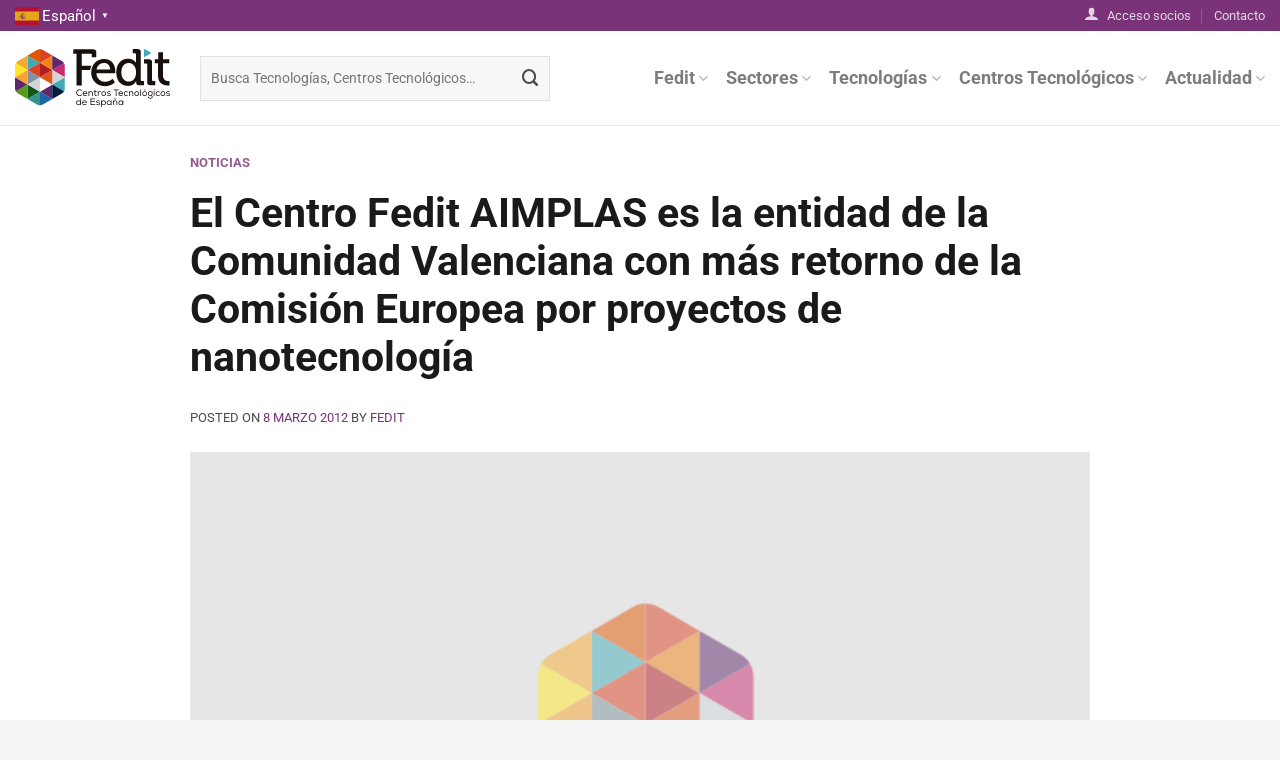

--- FILE ---
content_type: text/html; charset=UTF-8
request_url: https://fedit.com/2012/03/el-centro-fedit-aimplas-es-la-entidad-de-la-comunidad-valenciana-con-mas-retorno-de-la-comision-europea-por-proyectos-de-nanotecnologia/
body_size: 21076
content:
<!DOCTYPE html>
<html lang="es" class="loading-site no-js">
<head>
	<meta charset="UTF-8" />
	<link rel="profile" href="http://gmpg.org/xfn/11" />
	<link rel="pingback" href="https://fedit.com/xmlrpc.php" />

	<script>(function(html){html.className = html.className.replace(/\bno-js\b/,'js')})(document.documentElement);</script>
<meta name='robots' content='index, follow, max-image-preview:large, max-snippet:-1, max-video-preview:-1' />
<meta name="viewport" content="width=device-width, initial-scale=1" />
	<!-- This site is optimized with the Yoast SEO plugin v26.7 - https://yoast.com/wordpress/plugins/seo/ -->
	<title>El Centro Fedit AIMPLAS es la entidad de la Comunidad Valenciana con más retorno de la Comisión Europea por proyectos de nanotecnología &#8212; Fedit</title>
	<link rel="canonical" href="https://fedit.com/2012/03/el-centro-fedit-aimplas-es-la-entidad-de-la-comunidad-valenciana-con-mas-retorno-de-la-comision-europea-por-proyectos-de-nanotecnologia/" />
	<meta property="og:locale" content="es_ES" />
	<meta property="og:type" content="article" />
	<meta property="og:title" content="El Centro Fedit AIMPLAS es la entidad de la Comunidad Valenciana con más retorno de la Comisión Europea por proyectos de nanotecnología &#8212; Fedit" />
	<meta property="og:description" content="El Instituto Tecnológico del Plástico ocupa el 7º lugar en un ranking que incluye a todos los centros tecnológicos, universidades y empresas españolas participantes en la temática NMP del Séptimo Programa Marco.  Desde AIMPLAS se está trabajando en el desarrollo de biocomposites para sectores como la aeronáutica, sistemas de energía, maquinaría agrícola, construcción naval, [...]" />
	<meta property="og:url" content="https://fedit.com/2012/03/el-centro-fedit-aimplas-es-la-entidad-de-la-comunidad-valenciana-con-mas-retorno-de-la-comision-europea-por-proyectos-de-nanotecnologia/" />
	<meta property="og:site_name" content="Fedit" />
	<meta property="article:published_time" content="2012-03-07T23:00:00+00:00" />
	<meta property="og:image" content="https://fedit.com/wp-content/uploads/2023/11/Placeholder-Fedit-1.jpg" />
	<meta property="og:image:width" content="1200" />
	<meta property="og:image:height" content="675" />
	<meta property="og:image:type" content="image/jpeg" />
	<meta name="author" content="Fedit" />
	<meta name="twitter:card" content="summary_large_image" />
	<meta name="twitter:creator" content="@fedit" />
	<meta name="twitter:site" content="@fedit" />
	<meta name="twitter:label1" content="Escrito por" />
	<meta name="twitter:data1" content="Fedit" />
	<meta name="twitter:label2" content="Tiempo de lectura" />
	<meta name="twitter:data2" content="3 minutos" />
	<script type="application/ld+json" class="yoast-schema-graph">{"@context":"https://schema.org","@graph":[{"@type":"Article","@id":"https://fedit.com/2012/03/el-centro-fedit-aimplas-es-la-entidad-de-la-comunidad-valenciana-con-mas-retorno-de-la-comision-europea-por-proyectos-de-nanotecnologia/#article","isPartOf":{"@id":"https://fedit.com/2012/03/el-centro-fedit-aimplas-es-la-entidad-de-la-comunidad-valenciana-con-mas-retorno-de-la-comision-europea-por-proyectos-de-nanotecnologia/"},"author":{"name":"Fedit","@id":"https://fedit.com/#/schema/person/c1ea8cc3101b520b68c6acac6f50334b"},"headline":"El Centro Fedit AIMPLAS es la entidad de la Comunidad Valenciana con más retorno de la Comisión Europea por proyectos de nanotecnología","datePublished":"2012-03-07T23:00:00+00:00","mainEntityOfPage":{"@id":"https://fedit.com/2012/03/el-centro-fedit-aimplas-es-la-entidad-de-la-comunidad-valenciana-con-mas-retorno-de-la-comision-europea-por-proyectos-de-nanotecnologia/"},"wordCount":691,"commentCount":0,"publisher":{"@id":"https://fedit.com/#organization"},"image":{"@id":"https://fedit.com/2012/03/el-centro-fedit-aimplas-es-la-entidad-de-la-comunidad-valenciana-con-mas-retorno-de-la-comision-europea-por-proyectos-de-nanotecnologia/#primaryimage"},"thumbnailUrl":"https://fedit.com/wp-content/uploads/2023/05/Fedit-logo-placeholder-content.png","keywords":["2012"],"articleSection":["Noticias"],"inLanguage":"es"},{"@type":"WebPage","@id":"https://fedit.com/2012/03/el-centro-fedit-aimplas-es-la-entidad-de-la-comunidad-valenciana-con-mas-retorno-de-la-comision-europea-por-proyectos-de-nanotecnologia/","url":"https://fedit.com/2012/03/el-centro-fedit-aimplas-es-la-entidad-de-la-comunidad-valenciana-con-mas-retorno-de-la-comision-europea-por-proyectos-de-nanotecnologia/","name":"El Centro Fedit AIMPLAS es la entidad de la Comunidad Valenciana con más retorno de la Comisión Europea por proyectos de nanotecnología &#8212; Fedit","isPartOf":{"@id":"https://fedit.com/#website"},"primaryImageOfPage":{"@id":"https://fedit.com/2012/03/el-centro-fedit-aimplas-es-la-entidad-de-la-comunidad-valenciana-con-mas-retorno-de-la-comision-europea-por-proyectos-de-nanotecnologia/#primaryimage"},"image":{"@id":"https://fedit.com/2012/03/el-centro-fedit-aimplas-es-la-entidad-de-la-comunidad-valenciana-con-mas-retorno-de-la-comision-europea-por-proyectos-de-nanotecnologia/#primaryimage"},"thumbnailUrl":"https://fedit.com/wp-content/uploads/2023/05/Fedit-logo-placeholder-content.png","datePublished":"2012-03-07T23:00:00+00:00","breadcrumb":{"@id":"https://fedit.com/2012/03/el-centro-fedit-aimplas-es-la-entidad-de-la-comunidad-valenciana-con-mas-retorno-de-la-comision-europea-por-proyectos-de-nanotecnologia/#breadcrumb"},"inLanguage":"es","potentialAction":[{"@type":"ReadAction","target":["https://fedit.com/2012/03/el-centro-fedit-aimplas-es-la-entidad-de-la-comunidad-valenciana-con-mas-retorno-de-la-comision-europea-por-proyectos-de-nanotecnologia/"]}]},{"@type":"ImageObject","inLanguage":"es","@id":"https://fedit.com/2012/03/el-centro-fedit-aimplas-es-la-entidad-de-la-comunidad-valenciana-con-mas-retorno-de-la-comision-europea-por-proyectos-de-nanotecnologia/#primaryimage","url":"https://fedit.com/wp-content/uploads/2023/05/Fedit-logo-placeholder-content.png","contentUrl":"https://fedit.com/wp-content/uploads/2023/05/Fedit-logo-placeholder-content.png","width":600,"height":366},{"@type":"BreadcrumbList","@id":"https://fedit.com/2012/03/el-centro-fedit-aimplas-es-la-entidad-de-la-comunidad-valenciana-con-mas-retorno-de-la-comision-europea-por-proyectos-de-nanotecnologia/#breadcrumb","itemListElement":[{"@type":"ListItem","position":1,"name":"Portada","item":"https://fedit.com/"},{"@type":"ListItem","position":2,"name":"Noticias","item":"https://fedit.com/noticias/"},{"@type":"ListItem","position":3,"name":"El Centro Fedit AIMPLAS es la entidad de la Comunidad Valenciana con más retorno de la Comisión Europea por proyectos de nanotecnología"}]},{"@type":"WebSite","@id":"https://fedit.com/#website","url":"https://fedit.com/","name":"Fedit","description":"Centros Tecnológicos de España","publisher":{"@id":"https://fedit.com/#organization"},"alternateName":"Federación Española de Centros Tecnológicos","potentialAction":[{"@type":"SearchAction","target":{"@type":"EntryPoint","urlTemplate":"https://fedit.com/?s={search_term_string}"},"query-input":{"@type":"PropertyValueSpecification","valueRequired":true,"valueName":"search_term_string"}}],"inLanguage":"es"},{"@type":"Organization","@id":"https://fedit.com/#organization","name":"Fedit","alternateName":"Federación Española de Centros Tecnológicos","url":"https://fedit.com/","logo":{"@type":"ImageObject","inLanguage":"es","@id":"https://fedit.com/#/schema/logo/image/","url":"https://fedit.com/wp-content/uploads/2023/07/Logo-Fedit-cuadrado-1.jpg","contentUrl":"https://fedit.com/wp-content/uploads/2023/07/Logo-Fedit-cuadrado-1.jpg","width":535,"height":535,"caption":"Fedit"},"image":{"@id":"https://fedit.com/#/schema/logo/image/"},"sameAs":["https://x.com/fedit","https://www.linkedin.com/company/fedit","https://www.youtube.com/@feditcentrostecnologicosde9528/featured"]},{"@type":"Person","@id":"https://fedit.com/#/schema/person/c1ea8cc3101b520b68c6acac6f50334b","name":"Fedit","image":{"@type":"ImageObject","inLanguage":"es","@id":"https://fedit.com/#/schema/person/image/","url":"https://fedit.com/wp-content/uploads/2023/07/grupo_26-150x150.jpg","contentUrl":"https://fedit.com/wp-content/uploads/2023/07/grupo_26-150x150.jpg","caption":"Fedit"},"sameAs":["https://fedit.com"],"url":"https://fedit.com/author/hola_3o5t7l4a/"}]}</script>
	<!-- / Yoast SEO plugin. -->


<link rel='dns-prefetch' href='//fonts.googleapis.com' />
<link rel='prefetch' href='https://fedit.com/wp-content/themes/flatsome/assets/js/flatsome.js?ver=8e60d746741250b4dd4e' />
<link rel='prefetch' href='https://fedit.com/wp-content/themes/flatsome/assets/js/chunk.slider.js?ver=3.19.7' />
<link rel='prefetch' href='https://fedit.com/wp-content/themes/flatsome/assets/js/chunk.popups.js?ver=3.19.7' />
<link rel='prefetch' href='https://fedit.com/wp-content/themes/flatsome/assets/js/chunk.tooltips.js?ver=3.19.7' />
<link rel="alternate" type="application/rss+xml" title="Fedit &raquo; Feed" href="https://fedit.com/feed/" />
<link rel="alternate" title="oEmbed (JSON)" type="application/json+oembed" href="https://fedit.com/wp-json/oembed/1.0/embed?url=https%3A%2F%2Ffedit.com%2F2012%2F03%2Fel-centro-fedit-aimplas-es-la-entidad-de-la-comunidad-valenciana-con-mas-retorno-de-la-comision-europea-por-proyectos-de-nanotecnologia%2F" />
<link rel="alternate" title="oEmbed (XML)" type="text/xml+oembed" href="https://fedit.com/wp-json/oembed/1.0/embed?url=https%3A%2F%2Ffedit.com%2F2012%2F03%2Fel-centro-fedit-aimplas-es-la-entidad-de-la-comunidad-valenciana-con-mas-retorno-de-la-comision-europea-por-proyectos-de-nanotecnologia%2F&#038;format=xml" />
		<style id="content-control-block-styles">
			@media (max-width: 640px) {
	.cc-hide-on-mobile {
		display: none !important;
	}
}
@media (min-width: 641px) and (max-width: 920px) {
	.cc-hide-on-tablet {
		display: none !important;
	}
}
@media (min-width: 921px) and (max-width: 1440px) {
	.cc-hide-on-desktop {
		display: none !important;
	}
}		</style>
		<style id='wp-img-auto-sizes-contain-inline-css' type='text/css'>
img:is([sizes=auto i],[sizes^="auto," i]){contain-intrinsic-size:3000px 1500px}
/*# sourceURL=wp-img-auto-sizes-contain-inline-css */
</style>
<link rel='stylesheet' id='wpo_min-header-0-css' href='https://fedit.com/wp-content/cache/wpo-minify/1766057565/assets/wpo-minify-header-29cb6109.min.css' type='text/css' media='all' />
<script type="text/javascript" src="https://fedit.com/wp-includes/js/jquery/jquery.min.js" id="jquery-core-js"></script>
<script type="text/javascript" src="https://fedit.com/wp-includes/js/jquery/jquery-migrate.min.js" id="jquery-migrate-js"></script>
<script type="text/javascript" id="__ytprefs__-js-extra">
/* <![CDATA[ */
var _EPYT_ = {"ajaxurl":"https://fedit.com/wp-admin/admin-ajax.php","security":"19e0c8e379","gallery_scrolloffset":"-800","eppathtoscripts":"https://fedit.com/wp-content/plugins/youtube-embed-plus/scripts/","eppath":"https://fedit.com/wp-content/plugins/youtube-embed-plus/","epresponsiveselector":"[\"iframe.__youtube_prefs__\",\"iframe[src*='youtube.com']\",\"iframe[src*='youtube-nocookie.com']\",\"iframe[data-ep-src*='youtube.com']\",\"iframe[data-ep-src*='youtube-nocookie.com']\",\"iframe[data-ep-gallerysrc*='youtube.com']\"]","epdovol":"1","version":"14.2.4","evselector":"iframe.__youtube_prefs__[src], iframe[src*=\"youtube.com/embed/\"], iframe[src*=\"youtube-nocookie.com/embed/\"]","ajax_compat":"","maxres_facade":"eager","ytapi_load":"light","pause_others":"","stopMobileBuffer":"1","facade_mode":"1","not_live_on_channel":""};
//# sourceURL=__ytprefs__-js-extra
/* ]]> */
</script>
<script type="text/javascript" src="https://fedit.com/wp-content/plugins/youtube-embed-plus/scripts/ytprefs.min.js" id="__ytprefs__-js"></script>
<link rel="https://api.w.org/" href="https://fedit.com/wp-json/" /><link rel="alternate" title="JSON" type="application/json" href="https://fedit.com/wp-json/wp/v2/posts/818" /><link rel="EditURI" type="application/rsd+xml" title="RSD" href="https://fedit.com/xmlrpc.php?rsd" />
<meta name="generator" content="WordPress 6.9" />
<link rel='shortlink' href='https://fedit.com/?p=818' />
								<script>
					// Define dataLayer and the gtag function.
					window.dataLayer = window.dataLayer || [];
					function gtag(){dataLayer.push(arguments);}

					// Set default consent to 'denied' as a placeholder
					// Determine actual values based on your own requirements
					gtag('consent', 'default', {
						'ad_storage': 'denied',
						'ad_user_data': 'denied',
						'ad_personalization': 'denied',
						'analytics_storage': 'denied',
						'personalization_storage': 'denied',
						'security_storage': 'denied',
						'functionality_storage': 'denied',
						'wait_for_update': '2000'
					});
				</script>

				<!-- Google Tag Manager -->
				<script>(function(w,d,s,l,i){w[l]=w[l]||[];w[l].push({'gtm.start':
				new Date().getTime(),event:'gtm.js'});var f=d.getElementsByTagName(s)[0],
				j=d.createElement(s),dl=l!='dataLayer'?'&l='+l:'';j.async=true;j.src=
				'https://www.googletagmanager.com/gtm.js?id='+i+dl;f.parentNode.insertBefore(j,f);
				})(window,document,'script','dataLayer','GTM-5WQN4Q7B');</script>
				<!-- End Google Tag Manager -->
							<meta name="google-site-verification" content="UhnEOWl-lSgHjzBRx-rDbrRspW5SVq9cziNlfiQ_0-s" />

<!-- EventON Version -->
<meta name="generator" content="EventON 2.7.3" />

<link rel="icon" href="https://fedit.com/wp-content/uploads/2023/03/cropped-Favicon-Fedit-32x32.png" sizes="32x32" />
<link rel="icon" href="https://fedit.com/wp-content/uploads/2023/03/cropped-Favicon-Fedit-192x192.png" sizes="192x192" />
<link rel="apple-touch-icon" href="https://fedit.com/wp-content/uploads/2023/03/cropped-Favicon-Fedit-180x180.png" />
<meta name="msapplication-TileImage" content="https://fedit.com/wp-content/uploads/2023/03/cropped-Favicon-Fedit-270x270.png" />
<style id="custom-css" type="text/css">:root {--primary-color: #7a3378;--fs-color-primary: #7a3378;--fs-color-secondary: #16c0c9;--fs-color-success: #31783a;--fs-color-alert: #8d1414;--fs-experimental-link-color: #7a3378;--fs-experimental-link-color-hover: #5b1f5b;}.tooltipster-base {--tooltip-color: #fff;--tooltip-bg-color: #000;}.off-canvas-right .mfp-content, .off-canvas-left .mfp-content {--drawer-width: 300px;}.container-width, .full-width .ubermenu-nav, .container, .row{max-width: 1420px}.row.row-collapse{max-width: 1390px}.row.row-small{max-width: 1412.5px}.row.row-large{max-width: 1450px}.header-main{height: 95px}#logo img{max-height: 95px}#logo{width:155px;}#logo img{padding:8px 0;}.header-top{min-height: 30px}.transparent .header-main{height: 95px}.transparent #logo img{max-height: 95px}.has-transparent + .page-title:first-of-type,.has-transparent + #main > .page-title,.has-transparent + #main > div > .page-title,.has-transparent + #main .page-header-wrapper:first-of-type .page-title{padding-top: 125px;}.header.show-on-scroll,.stuck .header-main{height:70px!important}.stuck #logo img{max-height: 70px!important}.search-form{ width: 55%;}.header-bottom {background-color: #f1f1f1}@media (max-width: 549px) {.header-main{height: 70px}#logo img{max-height: 70px}}.nav-dropdown{border-radius:10px}.nav-dropdown{font-size:93%}body{color: #4d4d4d}h1,h2,h3,h4,h5,h6,.heading-font{color: #1a1a1a;}body{font-size: 105%;}@media screen and (max-width: 549px){body{font-size: 100%;}}body{font-family: Roboto, sans-serif;}body {font-weight: 400;font-style: normal;}.nav > li > a {font-family: Roboto, sans-serif;}.mobile-sidebar-levels-2 .nav > li > ul > li > a {font-family: Roboto, sans-serif;}.nav > li > a,.mobile-sidebar-levels-2 .nav > li > ul > li > a {font-weight: 700;font-style: normal;}h1,h2,h3,h4,h5,h6,.heading-font, .off-canvas-center .nav-sidebar.nav-vertical > li > a{font-family: Roboto, sans-serif;}h1,h2,h3,h4,h5,h6,.heading-font,.banner h1,.banner h2 {font-weight: 700;font-style: normal;}.alt-font{font-family: Roboto, sans-serif;}.alt-font {font-weight: 500!important;font-style: normal!important;}.footer-2{background-color: #ffffff}.absolute-footer, html{background-color: #f4f4f4}.nav-vertical-fly-out > li + li {border-top-width: 1px; border-top-style: solid;}.label-new.menu-item > a:after{content:"Nuevo";}.label-hot.menu-item > a:after{content:"Caliente";}.label-sale.menu-item > a:after{content:"Oferta";}.label-popular.menu-item > a:after{content:"Populares";}</style><style id="kirki-inline-styles">/* cyrillic-ext */
@font-face {
  font-family: 'Roboto';
  font-style: normal;
  font-weight: 400;
  font-stretch: 100%;
  font-display: swap;
  src: url(https://fedit.com/wp-content/fonts/roboto/KFO7CnqEu92Fr1ME7kSn66aGLdTylUAMa3GUBGEe.woff2) format('woff2');
  unicode-range: U+0460-052F, U+1C80-1C8A, U+20B4, U+2DE0-2DFF, U+A640-A69F, U+FE2E-FE2F;
}
/* cyrillic */
@font-face {
  font-family: 'Roboto';
  font-style: normal;
  font-weight: 400;
  font-stretch: 100%;
  font-display: swap;
  src: url(https://fedit.com/wp-content/fonts/roboto/KFO7CnqEu92Fr1ME7kSn66aGLdTylUAMa3iUBGEe.woff2) format('woff2');
  unicode-range: U+0301, U+0400-045F, U+0490-0491, U+04B0-04B1, U+2116;
}
/* greek-ext */
@font-face {
  font-family: 'Roboto';
  font-style: normal;
  font-weight: 400;
  font-stretch: 100%;
  font-display: swap;
  src: url(https://fedit.com/wp-content/fonts/roboto/KFO7CnqEu92Fr1ME7kSn66aGLdTylUAMa3CUBGEe.woff2) format('woff2');
  unicode-range: U+1F00-1FFF;
}
/* greek */
@font-face {
  font-family: 'Roboto';
  font-style: normal;
  font-weight: 400;
  font-stretch: 100%;
  font-display: swap;
  src: url(https://fedit.com/wp-content/fonts/roboto/KFO7CnqEu92Fr1ME7kSn66aGLdTylUAMa3-UBGEe.woff2) format('woff2');
  unicode-range: U+0370-0377, U+037A-037F, U+0384-038A, U+038C, U+038E-03A1, U+03A3-03FF;
}
/* math */
@font-face {
  font-family: 'Roboto';
  font-style: normal;
  font-weight: 400;
  font-stretch: 100%;
  font-display: swap;
  src: url(https://fedit.com/wp-content/fonts/roboto/KFO7CnqEu92Fr1ME7kSn66aGLdTylUAMawCUBGEe.woff2) format('woff2');
  unicode-range: U+0302-0303, U+0305, U+0307-0308, U+0310, U+0312, U+0315, U+031A, U+0326-0327, U+032C, U+032F-0330, U+0332-0333, U+0338, U+033A, U+0346, U+034D, U+0391-03A1, U+03A3-03A9, U+03B1-03C9, U+03D1, U+03D5-03D6, U+03F0-03F1, U+03F4-03F5, U+2016-2017, U+2034-2038, U+203C, U+2040, U+2043, U+2047, U+2050, U+2057, U+205F, U+2070-2071, U+2074-208E, U+2090-209C, U+20D0-20DC, U+20E1, U+20E5-20EF, U+2100-2112, U+2114-2115, U+2117-2121, U+2123-214F, U+2190, U+2192, U+2194-21AE, U+21B0-21E5, U+21F1-21F2, U+21F4-2211, U+2213-2214, U+2216-22FF, U+2308-230B, U+2310, U+2319, U+231C-2321, U+2336-237A, U+237C, U+2395, U+239B-23B7, U+23D0, U+23DC-23E1, U+2474-2475, U+25AF, U+25B3, U+25B7, U+25BD, U+25C1, U+25CA, U+25CC, U+25FB, U+266D-266F, U+27C0-27FF, U+2900-2AFF, U+2B0E-2B11, U+2B30-2B4C, U+2BFE, U+3030, U+FF5B, U+FF5D, U+1D400-1D7FF, U+1EE00-1EEFF;
}
/* symbols */
@font-face {
  font-family: 'Roboto';
  font-style: normal;
  font-weight: 400;
  font-stretch: 100%;
  font-display: swap;
  src: url(https://fedit.com/wp-content/fonts/roboto/KFO7CnqEu92Fr1ME7kSn66aGLdTylUAMaxKUBGEe.woff2) format('woff2');
  unicode-range: U+0001-000C, U+000E-001F, U+007F-009F, U+20DD-20E0, U+20E2-20E4, U+2150-218F, U+2190, U+2192, U+2194-2199, U+21AF, U+21E6-21F0, U+21F3, U+2218-2219, U+2299, U+22C4-22C6, U+2300-243F, U+2440-244A, U+2460-24FF, U+25A0-27BF, U+2800-28FF, U+2921-2922, U+2981, U+29BF, U+29EB, U+2B00-2BFF, U+4DC0-4DFF, U+FFF9-FFFB, U+10140-1018E, U+10190-1019C, U+101A0, U+101D0-101FD, U+102E0-102FB, U+10E60-10E7E, U+1D2C0-1D2D3, U+1D2E0-1D37F, U+1F000-1F0FF, U+1F100-1F1AD, U+1F1E6-1F1FF, U+1F30D-1F30F, U+1F315, U+1F31C, U+1F31E, U+1F320-1F32C, U+1F336, U+1F378, U+1F37D, U+1F382, U+1F393-1F39F, U+1F3A7-1F3A8, U+1F3AC-1F3AF, U+1F3C2, U+1F3C4-1F3C6, U+1F3CA-1F3CE, U+1F3D4-1F3E0, U+1F3ED, U+1F3F1-1F3F3, U+1F3F5-1F3F7, U+1F408, U+1F415, U+1F41F, U+1F426, U+1F43F, U+1F441-1F442, U+1F444, U+1F446-1F449, U+1F44C-1F44E, U+1F453, U+1F46A, U+1F47D, U+1F4A3, U+1F4B0, U+1F4B3, U+1F4B9, U+1F4BB, U+1F4BF, U+1F4C8-1F4CB, U+1F4D6, U+1F4DA, U+1F4DF, U+1F4E3-1F4E6, U+1F4EA-1F4ED, U+1F4F7, U+1F4F9-1F4FB, U+1F4FD-1F4FE, U+1F503, U+1F507-1F50B, U+1F50D, U+1F512-1F513, U+1F53E-1F54A, U+1F54F-1F5FA, U+1F610, U+1F650-1F67F, U+1F687, U+1F68D, U+1F691, U+1F694, U+1F698, U+1F6AD, U+1F6B2, U+1F6B9-1F6BA, U+1F6BC, U+1F6C6-1F6CF, U+1F6D3-1F6D7, U+1F6E0-1F6EA, U+1F6F0-1F6F3, U+1F6F7-1F6FC, U+1F700-1F7FF, U+1F800-1F80B, U+1F810-1F847, U+1F850-1F859, U+1F860-1F887, U+1F890-1F8AD, U+1F8B0-1F8BB, U+1F8C0-1F8C1, U+1F900-1F90B, U+1F93B, U+1F946, U+1F984, U+1F996, U+1F9E9, U+1FA00-1FA6F, U+1FA70-1FA7C, U+1FA80-1FA89, U+1FA8F-1FAC6, U+1FACE-1FADC, U+1FADF-1FAE9, U+1FAF0-1FAF8, U+1FB00-1FBFF;
}
/* vietnamese */
@font-face {
  font-family: 'Roboto';
  font-style: normal;
  font-weight: 400;
  font-stretch: 100%;
  font-display: swap;
  src: url(https://fedit.com/wp-content/fonts/roboto/KFO7CnqEu92Fr1ME7kSn66aGLdTylUAMa3OUBGEe.woff2) format('woff2');
  unicode-range: U+0102-0103, U+0110-0111, U+0128-0129, U+0168-0169, U+01A0-01A1, U+01AF-01B0, U+0300-0301, U+0303-0304, U+0308-0309, U+0323, U+0329, U+1EA0-1EF9, U+20AB;
}
/* latin-ext */
@font-face {
  font-family: 'Roboto';
  font-style: normal;
  font-weight: 400;
  font-stretch: 100%;
  font-display: swap;
  src: url(https://fedit.com/wp-content/fonts/roboto/KFO7CnqEu92Fr1ME7kSn66aGLdTylUAMa3KUBGEe.woff2) format('woff2');
  unicode-range: U+0100-02BA, U+02BD-02C5, U+02C7-02CC, U+02CE-02D7, U+02DD-02FF, U+0304, U+0308, U+0329, U+1D00-1DBF, U+1E00-1E9F, U+1EF2-1EFF, U+2020, U+20A0-20AB, U+20AD-20C0, U+2113, U+2C60-2C7F, U+A720-A7FF;
}
/* latin */
@font-face {
  font-family: 'Roboto';
  font-style: normal;
  font-weight: 400;
  font-stretch: 100%;
  font-display: swap;
  src: url(https://fedit.com/wp-content/fonts/roboto/KFO7CnqEu92Fr1ME7kSn66aGLdTylUAMa3yUBA.woff2) format('woff2');
  unicode-range: U+0000-00FF, U+0131, U+0152-0153, U+02BB-02BC, U+02C6, U+02DA, U+02DC, U+0304, U+0308, U+0329, U+2000-206F, U+20AC, U+2122, U+2191, U+2193, U+2212, U+2215, U+FEFF, U+FFFD;
}
/* cyrillic-ext */
@font-face {
  font-family: 'Roboto';
  font-style: normal;
  font-weight: 500;
  font-stretch: 100%;
  font-display: swap;
  src: url(https://fedit.com/wp-content/fonts/roboto/KFO7CnqEu92Fr1ME7kSn66aGLdTylUAMa3GUBGEe.woff2) format('woff2');
  unicode-range: U+0460-052F, U+1C80-1C8A, U+20B4, U+2DE0-2DFF, U+A640-A69F, U+FE2E-FE2F;
}
/* cyrillic */
@font-face {
  font-family: 'Roboto';
  font-style: normal;
  font-weight: 500;
  font-stretch: 100%;
  font-display: swap;
  src: url(https://fedit.com/wp-content/fonts/roboto/KFO7CnqEu92Fr1ME7kSn66aGLdTylUAMa3iUBGEe.woff2) format('woff2');
  unicode-range: U+0301, U+0400-045F, U+0490-0491, U+04B0-04B1, U+2116;
}
/* greek-ext */
@font-face {
  font-family: 'Roboto';
  font-style: normal;
  font-weight: 500;
  font-stretch: 100%;
  font-display: swap;
  src: url(https://fedit.com/wp-content/fonts/roboto/KFO7CnqEu92Fr1ME7kSn66aGLdTylUAMa3CUBGEe.woff2) format('woff2');
  unicode-range: U+1F00-1FFF;
}
/* greek */
@font-face {
  font-family: 'Roboto';
  font-style: normal;
  font-weight: 500;
  font-stretch: 100%;
  font-display: swap;
  src: url(https://fedit.com/wp-content/fonts/roboto/KFO7CnqEu92Fr1ME7kSn66aGLdTylUAMa3-UBGEe.woff2) format('woff2');
  unicode-range: U+0370-0377, U+037A-037F, U+0384-038A, U+038C, U+038E-03A1, U+03A3-03FF;
}
/* math */
@font-face {
  font-family: 'Roboto';
  font-style: normal;
  font-weight: 500;
  font-stretch: 100%;
  font-display: swap;
  src: url(https://fedit.com/wp-content/fonts/roboto/KFO7CnqEu92Fr1ME7kSn66aGLdTylUAMawCUBGEe.woff2) format('woff2');
  unicode-range: U+0302-0303, U+0305, U+0307-0308, U+0310, U+0312, U+0315, U+031A, U+0326-0327, U+032C, U+032F-0330, U+0332-0333, U+0338, U+033A, U+0346, U+034D, U+0391-03A1, U+03A3-03A9, U+03B1-03C9, U+03D1, U+03D5-03D6, U+03F0-03F1, U+03F4-03F5, U+2016-2017, U+2034-2038, U+203C, U+2040, U+2043, U+2047, U+2050, U+2057, U+205F, U+2070-2071, U+2074-208E, U+2090-209C, U+20D0-20DC, U+20E1, U+20E5-20EF, U+2100-2112, U+2114-2115, U+2117-2121, U+2123-214F, U+2190, U+2192, U+2194-21AE, U+21B0-21E5, U+21F1-21F2, U+21F4-2211, U+2213-2214, U+2216-22FF, U+2308-230B, U+2310, U+2319, U+231C-2321, U+2336-237A, U+237C, U+2395, U+239B-23B7, U+23D0, U+23DC-23E1, U+2474-2475, U+25AF, U+25B3, U+25B7, U+25BD, U+25C1, U+25CA, U+25CC, U+25FB, U+266D-266F, U+27C0-27FF, U+2900-2AFF, U+2B0E-2B11, U+2B30-2B4C, U+2BFE, U+3030, U+FF5B, U+FF5D, U+1D400-1D7FF, U+1EE00-1EEFF;
}
/* symbols */
@font-face {
  font-family: 'Roboto';
  font-style: normal;
  font-weight: 500;
  font-stretch: 100%;
  font-display: swap;
  src: url(https://fedit.com/wp-content/fonts/roboto/KFO7CnqEu92Fr1ME7kSn66aGLdTylUAMaxKUBGEe.woff2) format('woff2');
  unicode-range: U+0001-000C, U+000E-001F, U+007F-009F, U+20DD-20E0, U+20E2-20E4, U+2150-218F, U+2190, U+2192, U+2194-2199, U+21AF, U+21E6-21F0, U+21F3, U+2218-2219, U+2299, U+22C4-22C6, U+2300-243F, U+2440-244A, U+2460-24FF, U+25A0-27BF, U+2800-28FF, U+2921-2922, U+2981, U+29BF, U+29EB, U+2B00-2BFF, U+4DC0-4DFF, U+FFF9-FFFB, U+10140-1018E, U+10190-1019C, U+101A0, U+101D0-101FD, U+102E0-102FB, U+10E60-10E7E, U+1D2C0-1D2D3, U+1D2E0-1D37F, U+1F000-1F0FF, U+1F100-1F1AD, U+1F1E6-1F1FF, U+1F30D-1F30F, U+1F315, U+1F31C, U+1F31E, U+1F320-1F32C, U+1F336, U+1F378, U+1F37D, U+1F382, U+1F393-1F39F, U+1F3A7-1F3A8, U+1F3AC-1F3AF, U+1F3C2, U+1F3C4-1F3C6, U+1F3CA-1F3CE, U+1F3D4-1F3E0, U+1F3ED, U+1F3F1-1F3F3, U+1F3F5-1F3F7, U+1F408, U+1F415, U+1F41F, U+1F426, U+1F43F, U+1F441-1F442, U+1F444, U+1F446-1F449, U+1F44C-1F44E, U+1F453, U+1F46A, U+1F47D, U+1F4A3, U+1F4B0, U+1F4B3, U+1F4B9, U+1F4BB, U+1F4BF, U+1F4C8-1F4CB, U+1F4D6, U+1F4DA, U+1F4DF, U+1F4E3-1F4E6, U+1F4EA-1F4ED, U+1F4F7, U+1F4F9-1F4FB, U+1F4FD-1F4FE, U+1F503, U+1F507-1F50B, U+1F50D, U+1F512-1F513, U+1F53E-1F54A, U+1F54F-1F5FA, U+1F610, U+1F650-1F67F, U+1F687, U+1F68D, U+1F691, U+1F694, U+1F698, U+1F6AD, U+1F6B2, U+1F6B9-1F6BA, U+1F6BC, U+1F6C6-1F6CF, U+1F6D3-1F6D7, U+1F6E0-1F6EA, U+1F6F0-1F6F3, U+1F6F7-1F6FC, U+1F700-1F7FF, U+1F800-1F80B, U+1F810-1F847, U+1F850-1F859, U+1F860-1F887, U+1F890-1F8AD, U+1F8B0-1F8BB, U+1F8C0-1F8C1, U+1F900-1F90B, U+1F93B, U+1F946, U+1F984, U+1F996, U+1F9E9, U+1FA00-1FA6F, U+1FA70-1FA7C, U+1FA80-1FA89, U+1FA8F-1FAC6, U+1FACE-1FADC, U+1FADF-1FAE9, U+1FAF0-1FAF8, U+1FB00-1FBFF;
}
/* vietnamese */
@font-face {
  font-family: 'Roboto';
  font-style: normal;
  font-weight: 500;
  font-stretch: 100%;
  font-display: swap;
  src: url(https://fedit.com/wp-content/fonts/roboto/KFO7CnqEu92Fr1ME7kSn66aGLdTylUAMa3OUBGEe.woff2) format('woff2');
  unicode-range: U+0102-0103, U+0110-0111, U+0128-0129, U+0168-0169, U+01A0-01A1, U+01AF-01B0, U+0300-0301, U+0303-0304, U+0308-0309, U+0323, U+0329, U+1EA0-1EF9, U+20AB;
}
/* latin-ext */
@font-face {
  font-family: 'Roboto';
  font-style: normal;
  font-weight: 500;
  font-stretch: 100%;
  font-display: swap;
  src: url(https://fedit.com/wp-content/fonts/roboto/KFO7CnqEu92Fr1ME7kSn66aGLdTylUAMa3KUBGEe.woff2) format('woff2');
  unicode-range: U+0100-02BA, U+02BD-02C5, U+02C7-02CC, U+02CE-02D7, U+02DD-02FF, U+0304, U+0308, U+0329, U+1D00-1DBF, U+1E00-1E9F, U+1EF2-1EFF, U+2020, U+20A0-20AB, U+20AD-20C0, U+2113, U+2C60-2C7F, U+A720-A7FF;
}
/* latin */
@font-face {
  font-family: 'Roboto';
  font-style: normal;
  font-weight: 500;
  font-stretch: 100%;
  font-display: swap;
  src: url(https://fedit.com/wp-content/fonts/roboto/KFO7CnqEu92Fr1ME7kSn66aGLdTylUAMa3yUBA.woff2) format('woff2');
  unicode-range: U+0000-00FF, U+0131, U+0152-0153, U+02BB-02BC, U+02C6, U+02DA, U+02DC, U+0304, U+0308, U+0329, U+2000-206F, U+20AC, U+2122, U+2191, U+2193, U+2212, U+2215, U+FEFF, U+FFFD;
}
/* cyrillic-ext */
@font-face {
  font-family: 'Roboto';
  font-style: normal;
  font-weight: 700;
  font-stretch: 100%;
  font-display: swap;
  src: url(https://fedit.com/wp-content/fonts/roboto/KFO7CnqEu92Fr1ME7kSn66aGLdTylUAMa3GUBGEe.woff2) format('woff2');
  unicode-range: U+0460-052F, U+1C80-1C8A, U+20B4, U+2DE0-2DFF, U+A640-A69F, U+FE2E-FE2F;
}
/* cyrillic */
@font-face {
  font-family: 'Roboto';
  font-style: normal;
  font-weight: 700;
  font-stretch: 100%;
  font-display: swap;
  src: url(https://fedit.com/wp-content/fonts/roboto/KFO7CnqEu92Fr1ME7kSn66aGLdTylUAMa3iUBGEe.woff2) format('woff2');
  unicode-range: U+0301, U+0400-045F, U+0490-0491, U+04B0-04B1, U+2116;
}
/* greek-ext */
@font-face {
  font-family: 'Roboto';
  font-style: normal;
  font-weight: 700;
  font-stretch: 100%;
  font-display: swap;
  src: url(https://fedit.com/wp-content/fonts/roboto/KFO7CnqEu92Fr1ME7kSn66aGLdTylUAMa3CUBGEe.woff2) format('woff2');
  unicode-range: U+1F00-1FFF;
}
/* greek */
@font-face {
  font-family: 'Roboto';
  font-style: normal;
  font-weight: 700;
  font-stretch: 100%;
  font-display: swap;
  src: url(https://fedit.com/wp-content/fonts/roboto/KFO7CnqEu92Fr1ME7kSn66aGLdTylUAMa3-UBGEe.woff2) format('woff2');
  unicode-range: U+0370-0377, U+037A-037F, U+0384-038A, U+038C, U+038E-03A1, U+03A3-03FF;
}
/* math */
@font-face {
  font-family: 'Roboto';
  font-style: normal;
  font-weight: 700;
  font-stretch: 100%;
  font-display: swap;
  src: url(https://fedit.com/wp-content/fonts/roboto/KFO7CnqEu92Fr1ME7kSn66aGLdTylUAMawCUBGEe.woff2) format('woff2');
  unicode-range: U+0302-0303, U+0305, U+0307-0308, U+0310, U+0312, U+0315, U+031A, U+0326-0327, U+032C, U+032F-0330, U+0332-0333, U+0338, U+033A, U+0346, U+034D, U+0391-03A1, U+03A3-03A9, U+03B1-03C9, U+03D1, U+03D5-03D6, U+03F0-03F1, U+03F4-03F5, U+2016-2017, U+2034-2038, U+203C, U+2040, U+2043, U+2047, U+2050, U+2057, U+205F, U+2070-2071, U+2074-208E, U+2090-209C, U+20D0-20DC, U+20E1, U+20E5-20EF, U+2100-2112, U+2114-2115, U+2117-2121, U+2123-214F, U+2190, U+2192, U+2194-21AE, U+21B0-21E5, U+21F1-21F2, U+21F4-2211, U+2213-2214, U+2216-22FF, U+2308-230B, U+2310, U+2319, U+231C-2321, U+2336-237A, U+237C, U+2395, U+239B-23B7, U+23D0, U+23DC-23E1, U+2474-2475, U+25AF, U+25B3, U+25B7, U+25BD, U+25C1, U+25CA, U+25CC, U+25FB, U+266D-266F, U+27C0-27FF, U+2900-2AFF, U+2B0E-2B11, U+2B30-2B4C, U+2BFE, U+3030, U+FF5B, U+FF5D, U+1D400-1D7FF, U+1EE00-1EEFF;
}
/* symbols */
@font-face {
  font-family: 'Roboto';
  font-style: normal;
  font-weight: 700;
  font-stretch: 100%;
  font-display: swap;
  src: url(https://fedit.com/wp-content/fonts/roboto/KFO7CnqEu92Fr1ME7kSn66aGLdTylUAMaxKUBGEe.woff2) format('woff2');
  unicode-range: U+0001-000C, U+000E-001F, U+007F-009F, U+20DD-20E0, U+20E2-20E4, U+2150-218F, U+2190, U+2192, U+2194-2199, U+21AF, U+21E6-21F0, U+21F3, U+2218-2219, U+2299, U+22C4-22C6, U+2300-243F, U+2440-244A, U+2460-24FF, U+25A0-27BF, U+2800-28FF, U+2921-2922, U+2981, U+29BF, U+29EB, U+2B00-2BFF, U+4DC0-4DFF, U+FFF9-FFFB, U+10140-1018E, U+10190-1019C, U+101A0, U+101D0-101FD, U+102E0-102FB, U+10E60-10E7E, U+1D2C0-1D2D3, U+1D2E0-1D37F, U+1F000-1F0FF, U+1F100-1F1AD, U+1F1E6-1F1FF, U+1F30D-1F30F, U+1F315, U+1F31C, U+1F31E, U+1F320-1F32C, U+1F336, U+1F378, U+1F37D, U+1F382, U+1F393-1F39F, U+1F3A7-1F3A8, U+1F3AC-1F3AF, U+1F3C2, U+1F3C4-1F3C6, U+1F3CA-1F3CE, U+1F3D4-1F3E0, U+1F3ED, U+1F3F1-1F3F3, U+1F3F5-1F3F7, U+1F408, U+1F415, U+1F41F, U+1F426, U+1F43F, U+1F441-1F442, U+1F444, U+1F446-1F449, U+1F44C-1F44E, U+1F453, U+1F46A, U+1F47D, U+1F4A3, U+1F4B0, U+1F4B3, U+1F4B9, U+1F4BB, U+1F4BF, U+1F4C8-1F4CB, U+1F4D6, U+1F4DA, U+1F4DF, U+1F4E3-1F4E6, U+1F4EA-1F4ED, U+1F4F7, U+1F4F9-1F4FB, U+1F4FD-1F4FE, U+1F503, U+1F507-1F50B, U+1F50D, U+1F512-1F513, U+1F53E-1F54A, U+1F54F-1F5FA, U+1F610, U+1F650-1F67F, U+1F687, U+1F68D, U+1F691, U+1F694, U+1F698, U+1F6AD, U+1F6B2, U+1F6B9-1F6BA, U+1F6BC, U+1F6C6-1F6CF, U+1F6D3-1F6D7, U+1F6E0-1F6EA, U+1F6F0-1F6F3, U+1F6F7-1F6FC, U+1F700-1F7FF, U+1F800-1F80B, U+1F810-1F847, U+1F850-1F859, U+1F860-1F887, U+1F890-1F8AD, U+1F8B0-1F8BB, U+1F8C0-1F8C1, U+1F900-1F90B, U+1F93B, U+1F946, U+1F984, U+1F996, U+1F9E9, U+1FA00-1FA6F, U+1FA70-1FA7C, U+1FA80-1FA89, U+1FA8F-1FAC6, U+1FACE-1FADC, U+1FADF-1FAE9, U+1FAF0-1FAF8, U+1FB00-1FBFF;
}
/* vietnamese */
@font-face {
  font-family: 'Roboto';
  font-style: normal;
  font-weight: 700;
  font-stretch: 100%;
  font-display: swap;
  src: url(https://fedit.com/wp-content/fonts/roboto/KFO7CnqEu92Fr1ME7kSn66aGLdTylUAMa3OUBGEe.woff2) format('woff2');
  unicode-range: U+0102-0103, U+0110-0111, U+0128-0129, U+0168-0169, U+01A0-01A1, U+01AF-01B0, U+0300-0301, U+0303-0304, U+0308-0309, U+0323, U+0329, U+1EA0-1EF9, U+20AB;
}
/* latin-ext */
@font-face {
  font-family: 'Roboto';
  font-style: normal;
  font-weight: 700;
  font-stretch: 100%;
  font-display: swap;
  src: url(https://fedit.com/wp-content/fonts/roboto/KFO7CnqEu92Fr1ME7kSn66aGLdTylUAMa3KUBGEe.woff2) format('woff2');
  unicode-range: U+0100-02BA, U+02BD-02C5, U+02C7-02CC, U+02CE-02D7, U+02DD-02FF, U+0304, U+0308, U+0329, U+1D00-1DBF, U+1E00-1E9F, U+1EF2-1EFF, U+2020, U+20A0-20AB, U+20AD-20C0, U+2113, U+2C60-2C7F, U+A720-A7FF;
}
/* latin */
@font-face {
  font-family: 'Roboto';
  font-style: normal;
  font-weight: 700;
  font-stretch: 100%;
  font-display: swap;
  src: url(https://fedit.com/wp-content/fonts/roboto/KFO7CnqEu92Fr1ME7kSn66aGLdTylUAMa3yUBA.woff2) format('woff2');
  unicode-range: U+0000-00FF, U+0131, U+0152-0153, U+02BB-02BC, U+02C6, U+02DA, U+02DC, U+0304, U+0308, U+0329, U+2000-206F, U+20AC, U+2122, U+2191, U+2193, U+2212, U+2215, U+FEFF, U+FFFD;
}</style><style id='global-styles-inline-css' type='text/css'>
:root{--wp--preset--aspect-ratio--square: 1;--wp--preset--aspect-ratio--4-3: 4/3;--wp--preset--aspect-ratio--3-4: 3/4;--wp--preset--aspect-ratio--3-2: 3/2;--wp--preset--aspect-ratio--2-3: 2/3;--wp--preset--aspect-ratio--16-9: 16/9;--wp--preset--aspect-ratio--9-16: 9/16;--wp--preset--color--black: #000000;--wp--preset--color--cyan-bluish-gray: #abb8c3;--wp--preset--color--white: #ffffff;--wp--preset--color--pale-pink: #f78da7;--wp--preset--color--vivid-red: #cf2e2e;--wp--preset--color--luminous-vivid-orange: #ff6900;--wp--preset--color--luminous-vivid-amber: #fcb900;--wp--preset--color--light-green-cyan: #7bdcb5;--wp--preset--color--vivid-green-cyan: #00d084;--wp--preset--color--pale-cyan-blue: #8ed1fc;--wp--preset--color--vivid-cyan-blue: #0693e3;--wp--preset--color--vivid-purple: #9b51e0;--wp--preset--color--primary: #7a3378;--wp--preset--color--secondary: #16c0c9;--wp--preset--color--success: #31783a;--wp--preset--color--alert: #8d1414;--wp--preset--gradient--vivid-cyan-blue-to-vivid-purple: linear-gradient(135deg,rgb(6,147,227) 0%,rgb(155,81,224) 100%);--wp--preset--gradient--light-green-cyan-to-vivid-green-cyan: linear-gradient(135deg,rgb(122,220,180) 0%,rgb(0,208,130) 100%);--wp--preset--gradient--luminous-vivid-amber-to-luminous-vivid-orange: linear-gradient(135deg,rgb(252,185,0) 0%,rgb(255,105,0) 100%);--wp--preset--gradient--luminous-vivid-orange-to-vivid-red: linear-gradient(135deg,rgb(255,105,0) 0%,rgb(207,46,46) 100%);--wp--preset--gradient--very-light-gray-to-cyan-bluish-gray: linear-gradient(135deg,rgb(238,238,238) 0%,rgb(169,184,195) 100%);--wp--preset--gradient--cool-to-warm-spectrum: linear-gradient(135deg,rgb(74,234,220) 0%,rgb(151,120,209) 20%,rgb(207,42,186) 40%,rgb(238,44,130) 60%,rgb(251,105,98) 80%,rgb(254,248,76) 100%);--wp--preset--gradient--blush-light-purple: linear-gradient(135deg,rgb(255,206,236) 0%,rgb(152,150,240) 100%);--wp--preset--gradient--blush-bordeaux: linear-gradient(135deg,rgb(254,205,165) 0%,rgb(254,45,45) 50%,rgb(107,0,62) 100%);--wp--preset--gradient--luminous-dusk: linear-gradient(135deg,rgb(255,203,112) 0%,rgb(199,81,192) 50%,rgb(65,88,208) 100%);--wp--preset--gradient--pale-ocean: linear-gradient(135deg,rgb(255,245,203) 0%,rgb(182,227,212) 50%,rgb(51,167,181) 100%);--wp--preset--gradient--electric-grass: linear-gradient(135deg,rgb(202,248,128) 0%,rgb(113,206,126) 100%);--wp--preset--gradient--midnight: linear-gradient(135deg,rgb(2,3,129) 0%,rgb(40,116,252) 100%);--wp--preset--font-size--small: 13px;--wp--preset--font-size--medium: 20px;--wp--preset--font-size--large: 36px;--wp--preset--font-size--x-large: 42px;--wp--preset--spacing--20: 0.44rem;--wp--preset--spacing--30: 0.67rem;--wp--preset--spacing--40: 1rem;--wp--preset--spacing--50: 1.5rem;--wp--preset--spacing--60: 2.25rem;--wp--preset--spacing--70: 3.38rem;--wp--preset--spacing--80: 5.06rem;--wp--preset--shadow--natural: 6px 6px 9px rgba(0, 0, 0, 0.2);--wp--preset--shadow--deep: 12px 12px 50px rgba(0, 0, 0, 0.4);--wp--preset--shadow--sharp: 6px 6px 0px rgba(0, 0, 0, 0.2);--wp--preset--shadow--outlined: 6px 6px 0px -3px rgb(255, 255, 255), 6px 6px rgb(0, 0, 0);--wp--preset--shadow--crisp: 6px 6px 0px rgb(0, 0, 0);}:where(body) { margin: 0; }.wp-site-blocks > .alignleft { float: left; margin-right: 2em; }.wp-site-blocks > .alignright { float: right; margin-left: 2em; }.wp-site-blocks > .aligncenter { justify-content: center; margin-left: auto; margin-right: auto; }:where(.is-layout-flex){gap: 0.5em;}:where(.is-layout-grid){gap: 0.5em;}.is-layout-flow > .alignleft{float: left;margin-inline-start: 0;margin-inline-end: 2em;}.is-layout-flow > .alignright{float: right;margin-inline-start: 2em;margin-inline-end: 0;}.is-layout-flow > .aligncenter{margin-left: auto !important;margin-right: auto !important;}.is-layout-constrained > .alignleft{float: left;margin-inline-start: 0;margin-inline-end: 2em;}.is-layout-constrained > .alignright{float: right;margin-inline-start: 2em;margin-inline-end: 0;}.is-layout-constrained > .aligncenter{margin-left: auto !important;margin-right: auto !important;}.is-layout-constrained > :where(:not(.alignleft):not(.alignright):not(.alignfull)){margin-left: auto !important;margin-right: auto !important;}body .is-layout-flex{display: flex;}.is-layout-flex{flex-wrap: wrap;align-items: center;}.is-layout-flex > :is(*, div){margin: 0;}body .is-layout-grid{display: grid;}.is-layout-grid > :is(*, div){margin: 0;}body{padding-top: 0px;padding-right: 0px;padding-bottom: 0px;padding-left: 0px;}a:where(:not(.wp-element-button)){text-decoration: none;}:root :where(.wp-element-button, .wp-block-button__link){background-color: #32373c;border-width: 0;color: #fff;font-family: inherit;font-size: inherit;font-style: inherit;font-weight: inherit;letter-spacing: inherit;line-height: inherit;padding-top: calc(0.667em + 2px);padding-right: calc(1.333em + 2px);padding-bottom: calc(0.667em + 2px);padding-left: calc(1.333em + 2px);text-decoration: none;text-transform: inherit;}.has-black-color{color: var(--wp--preset--color--black) !important;}.has-cyan-bluish-gray-color{color: var(--wp--preset--color--cyan-bluish-gray) !important;}.has-white-color{color: var(--wp--preset--color--white) !important;}.has-pale-pink-color{color: var(--wp--preset--color--pale-pink) !important;}.has-vivid-red-color{color: var(--wp--preset--color--vivid-red) !important;}.has-luminous-vivid-orange-color{color: var(--wp--preset--color--luminous-vivid-orange) !important;}.has-luminous-vivid-amber-color{color: var(--wp--preset--color--luminous-vivid-amber) !important;}.has-light-green-cyan-color{color: var(--wp--preset--color--light-green-cyan) !important;}.has-vivid-green-cyan-color{color: var(--wp--preset--color--vivid-green-cyan) !important;}.has-pale-cyan-blue-color{color: var(--wp--preset--color--pale-cyan-blue) !important;}.has-vivid-cyan-blue-color{color: var(--wp--preset--color--vivid-cyan-blue) !important;}.has-vivid-purple-color{color: var(--wp--preset--color--vivid-purple) !important;}.has-primary-color{color: var(--wp--preset--color--primary) !important;}.has-secondary-color{color: var(--wp--preset--color--secondary) !important;}.has-success-color{color: var(--wp--preset--color--success) !important;}.has-alert-color{color: var(--wp--preset--color--alert) !important;}.has-black-background-color{background-color: var(--wp--preset--color--black) !important;}.has-cyan-bluish-gray-background-color{background-color: var(--wp--preset--color--cyan-bluish-gray) !important;}.has-white-background-color{background-color: var(--wp--preset--color--white) !important;}.has-pale-pink-background-color{background-color: var(--wp--preset--color--pale-pink) !important;}.has-vivid-red-background-color{background-color: var(--wp--preset--color--vivid-red) !important;}.has-luminous-vivid-orange-background-color{background-color: var(--wp--preset--color--luminous-vivid-orange) !important;}.has-luminous-vivid-amber-background-color{background-color: var(--wp--preset--color--luminous-vivid-amber) !important;}.has-light-green-cyan-background-color{background-color: var(--wp--preset--color--light-green-cyan) !important;}.has-vivid-green-cyan-background-color{background-color: var(--wp--preset--color--vivid-green-cyan) !important;}.has-pale-cyan-blue-background-color{background-color: var(--wp--preset--color--pale-cyan-blue) !important;}.has-vivid-cyan-blue-background-color{background-color: var(--wp--preset--color--vivid-cyan-blue) !important;}.has-vivid-purple-background-color{background-color: var(--wp--preset--color--vivid-purple) !important;}.has-primary-background-color{background-color: var(--wp--preset--color--primary) !important;}.has-secondary-background-color{background-color: var(--wp--preset--color--secondary) !important;}.has-success-background-color{background-color: var(--wp--preset--color--success) !important;}.has-alert-background-color{background-color: var(--wp--preset--color--alert) !important;}.has-black-border-color{border-color: var(--wp--preset--color--black) !important;}.has-cyan-bluish-gray-border-color{border-color: var(--wp--preset--color--cyan-bluish-gray) !important;}.has-white-border-color{border-color: var(--wp--preset--color--white) !important;}.has-pale-pink-border-color{border-color: var(--wp--preset--color--pale-pink) !important;}.has-vivid-red-border-color{border-color: var(--wp--preset--color--vivid-red) !important;}.has-luminous-vivid-orange-border-color{border-color: var(--wp--preset--color--luminous-vivid-orange) !important;}.has-luminous-vivid-amber-border-color{border-color: var(--wp--preset--color--luminous-vivid-amber) !important;}.has-light-green-cyan-border-color{border-color: var(--wp--preset--color--light-green-cyan) !important;}.has-vivid-green-cyan-border-color{border-color: var(--wp--preset--color--vivid-green-cyan) !important;}.has-pale-cyan-blue-border-color{border-color: var(--wp--preset--color--pale-cyan-blue) !important;}.has-vivid-cyan-blue-border-color{border-color: var(--wp--preset--color--vivid-cyan-blue) !important;}.has-vivid-purple-border-color{border-color: var(--wp--preset--color--vivid-purple) !important;}.has-primary-border-color{border-color: var(--wp--preset--color--primary) !important;}.has-secondary-border-color{border-color: var(--wp--preset--color--secondary) !important;}.has-success-border-color{border-color: var(--wp--preset--color--success) !important;}.has-alert-border-color{border-color: var(--wp--preset--color--alert) !important;}.has-vivid-cyan-blue-to-vivid-purple-gradient-background{background: var(--wp--preset--gradient--vivid-cyan-blue-to-vivid-purple) !important;}.has-light-green-cyan-to-vivid-green-cyan-gradient-background{background: var(--wp--preset--gradient--light-green-cyan-to-vivid-green-cyan) !important;}.has-luminous-vivid-amber-to-luminous-vivid-orange-gradient-background{background: var(--wp--preset--gradient--luminous-vivid-amber-to-luminous-vivid-orange) !important;}.has-luminous-vivid-orange-to-vivid-red-gradient-background{background: var(--wp--preset--gradient--luminous-vivid-orange-to-vivid-red) !important;}.has-very-light-gray-to-cyan-bluish-gray-gradient-background{background: var(--wp--preset--gradient--very-light-gray-to-cyan-bluish-gray) !important;}.has-cool-to-warm-spectrum-gradient-background{background: var(--wp--preset--gradient--cool-to-warm-spectrum) !important;}.has-blush-light-purple-gradient-background{background: var(--wp--preset--gradient--blush-light-purple) !important;}.has-blush-bordeaux-gradient-background{background: var(--wp--preset--gradient--blush-bordeaux) !important;}.has-luminous-dusk-gradient-background{background: var(--wp--preset--gradient--luminous-dusk) !important;}.has-pale-ocean-gradient-background{background: var(--wp--preset--gradient--pale-ocean) !important;}.has-electric-grass-gradient-background{background: var(--wp--preset--gradient--electric-grass) !important;}.has-midnight-gradient-background{background: var(--wp--preset--gradient--midnight) !important;}.has-small-font-size{font-size: var(--wp--preset--font-size--small) !important;}.has-medium-font-size{font-size: var(--wp--preset--font-size--medium) !important;}.has-large-font-size{font-size: var(--wp--preset--font-size--large) !important;}.has-x-large-font-size{font-size: var(--wp--preset--font-size--x-large) !important;}
/*# sourceURL=global-styles-inline-css */
</style>
</head>

<body class="wp-singular post-template-default single single-post postid-818 single-format-standard wp-theme-flatsome wp-child-theme-digitis lightbox nav-dropdown-has-arrow nav-dropdown-has-shadow parallax-mobile">


<a class="skip-link screen-reader-text" href="#main">Saltar al contenido</a>

<div id="wrapper">

	
	<header id="header" class="header has-sticky sticky-jump">
		<div class="header-wrapper">
			<div id="top-bar" class="header-top hide-for-sticky nav-dark hide-for-medium">
    <div class="flex-row container">
      <div class="flex-col hide-for-medium flex-left">
          <ul class="nav nav-left medium-nav-center nav-small  nav-divided">
              <li class="html custom html_topbar_left"><div class="gtranslate_wrapper" id="gt-wrapper-20371253"></div></li>          </ul>
      </div>

      <div class="flex-col hide-for-medium flex-center">
          <ul class="nav nav-center nav-small  nav-divided">
                        </ul>
      </div>

      <div class="flex-col hide-for-medium flex-right">
         <ul class="nav top-bar-nav nav-right nav-small  nav-divided">
              <li id="menu-item-7084" class="item-menu-socios menu-item menu-item-type-post_type menu-item-object-page menu-item-7084 menu-item-design-default"><a href="https://fedit.com/acceso-area-privada/" class="nav-top-link"><i class="icon-user"></i> Acceso socios</a></li>
<li id="menu-item-7092" class="menu-item menu-item-type-post_type menu-item-object-page menu-item-7092 menu-item-design-default"><a href="https://fedit.com/contacto/" class="nav-top-link">Contacto</a></li>
          </ul>
      </div>

      
    </div>
</div>
<div id="masthead" class="header-main ">
      <div class="header-inner flex-row container logo-left medium-logo-center" role="navigation">

          <!-- Logo -->
          <div id="logo" class="flex-col logo">
            
<!-- Header logo -->
<a href="https://fedit.com/" title="Fedit - Centros Tecnológicos de España" rel="home">
		<img width="1" height="1" src="https://fedit.com/wp-content/uploads/2023/08/Logo-Fedit-dark.svg" class="header_logo header-logo" alt="Fedit"/><img  width="1" height="1" src="https://fedit.com/wp-content/uploads/2023/08/Logo-Fedit-white.svg" class="header-logo-dark" alt="Fedit"/></a>
          </div>

          <!-- Mobile Left Elements -->
          <div class="flex-col show-for-medium flex-left">
            <ul class="mobile-nav nav nav-left ">
              <li class="nav-icon has-icon">
  		<a href="#" data-open="#main-menu" data-pos="left" data-bg="main-menu-overlay" data-color="" class="is-small" aria-label="Menú" aria-controls="main-menu" aria-expanded="false">

		  <i class="icon-menu" ></i>
		  		</a>
	</li>
            </ul>
          </div>

          <!-- Left Elements -->
          <div class="flex-col hide-for-medium flex-left
            flex-grow">
            <ul class="header-nav header-nav-main nav nav-left  nav-size-xlarge nav-spacing-medium" >
              <li class="header-search-form search-form html relative has-icon">
	<div class="header-search-form-wrapper">
		<div class="searchform-wrapper ux-search-box relative form-flat is-normal"><form method="get" class="searchform" action="https://fedit.com/" role="search">
		<div class="flex-row relative">
			<div class="flex-col flex-grow">
	   	   <input type="search" class="search-field mb-0" name="s" value="" id="s" placeholder="Busca Tecnologías, Centros Tecnológicos…" />
			</div>
			<div class="flex-col">
				<button type="submit" class="ux-search-submit submit-button secondary button icon mb-0" aria-label="Enviar">
					<i class="icon-search" ></i>				</button>
			</div>
		</div>
    <div class="live-search-results text-left z-top"></div>
</form>
</div>	</div>
</li>
            </ul>
          </div>

          <!-- Right Elements -->
          <div class="flex-col hide-for-medium flex-right">
            <ul class="header-nav header-nav-main nav nav-right  nav-size-xlarge nav-spacing-medium">
              <li id="menu-item-32" class="menu-item menu-item-type-custom menu-item-object-custom menu-item-has-children menu-item-32 menu-item-design-default has-dropdown"><a class="nav-top-link" aria-expanded="false" aria-haspopup="menu">Fedit<i class="icon-angle-down" ></i></a>
<ul class="sub-menu nav-dropdown nav-dropdown-default">
	<li id="menu-item-6287" class="menu-item menu-item-type-post_type menu-item-object-page menu-item-6287"><a href="https://fedit.com/presentacion/">Somos</a></li>
	<li id="menu-item-6288" class="menu-item menu-item-type-post_type menu-item-object-page menu-item-6288"><a href="https://fedit.com/actividad/">Hacemos</a></li>
	<li id="menu-item-7226" class="menu-item menu-item-type-post_type menu-item-object-page menu-item-7226"><a href="https://fedit.com/defendemos/">Defendemos</a></li>
	<li id="menu-item-6286" class="menu-item menu-item-type-post_type menu-item-object-page menu-item-6286"><a href="https://fedit.com/servicios/">Servicios</a></li>
	<li id="menu-item-6285" class="menu-item menu-item-type-post_type menu-item-object-page menu-item-6285"><a href="https://fedit.com/unete-a-fedit/">Únete</a></li>
	<li id="menu-item-6289" class="menu-item menu-item-type-post_type menu-item-object-page menu-item-6289"><a href="https://fedit.com/comunicacion/">Corporativo</a></li>
</ul>
</li>
<li id="menu-item-7079" class="menu-tax menu-item menu-item-type-post_type menu-item-object-page menu-item-has-children menu-item-7079 menu-item-design-default has-dropdown"><a href="https://fedit.com/sectores/" class="nav-top-link" aria-expanded="false" aria-haspopup="menu">Sectores<i class="icon-angle-down" ></i></a>
<ul class="sub-menu nav-dropdown nav-dropdown-default">
	<li id="menu-item-8698" class="menu-col-tax menu-item menu-item-type-custom menu-item-object-custom menu-item-has-children menu-item-8698 nav-dropdown-col"><a>Sectores</a>
	<ul class="sub-menu nav-column nav-dropdown-default">
		<li id="menu-item-8695" class="menu-item menu-item-type-gs_sim menu-item-object-gs_sim menu-item-8695"><a href="https://fedit.com/sector/aeronautico-espacial/">Aeronáutico-Espacial</a><a href="https://fedit.com/sector/agroalimentacion/">Agroalimentación</a><a href="https://fedit.com/sector/automocion/">Automoción</a><a href="https://fedit.com/sector/bienes-de-equipo/">Bienes de equipo</a><a href="https://fedit.com/sector/biotecnologia/">Biotecnología</a><a href="https://fedit.com/sector/calzado-pieles-cuero/">Calzado, pieles y cuero</a></li>
	</ul>
</li>
	<li id="menu-item-8699" class="menu-col-tax menu-item menu-item-type-custom menu-item-object-custom menu-item-has-children menu-item-8699 nav-dropdown-col"><a>Sectores</a>
	<ul class="sub-menu nav-column nav-dropdown-default">
		<li id="menu-item-8696" class="menu-item menu-item-type-gs_sim menu-item-object-gs_sim menu-item-8696"><a href="https://fedit.com/sector/ceramica/">Cerámica</a><a href="https://fedit.com/sector/construccion/">Construcción</a><a href="https://fedit.com/sector/electronica/">Electrónica</a><a href="https://fedit.com/sector/energia/">Energía</a><a href="https://fedit.com/sector/ferroviario/">Ferroviario</a><a href="https://fedit.com/sector/juguete/">Juguete</a></li>
	</ul>
</li>
	<li id="menu-item-8700" class="menu-col-tax menu-item menu-item-type-custom menu-item-object-custom menu-item-has-children menu-item-8700 nav-dropdown-col"><a>Sectores</a>
	<ul class="sub-menu nav-column nav-dropdown-default">
		<li id="menu-item-8697" class="menu-item menu-item-type-gs_sim menu-item-object-gs_sim menu-item-8697"><a href="https://fedit.com/sector/logistica/">Logística</a><a href="https://fedit.com/sector/metalmecanica/">Metalmecánica</a><a href="https://fedit.com/sector/mueble-y-madera/">Mueble y Madera</a><a href="https://fedit.com/sector/naval/">Naval</a><a href="https://fedit.com/sector/plastico/">Plástico</a><a href="https://fedit.com/sector/produccion-industrial/">Producción industrial</a></li>
	</ul>
</li>
	<li id="menu-item-8701" class="menu-col-tax menu-item menu-item-type-custom menu-item-object-custom menu-item-has-children menu-item-8701 nav-dropdown-col"><a>Sectores</a>
	<ul class="sub-menu nav-column nav-dropdown-default">
		<li id="menu-item-8702" class="menu-item menu-item-type-gs_sim menu-item-object-gs_sim menu-item-8702"><a href="https://fedit.com/sector/quimico-y-farmacia/">Químico y Farmacia</a><a href="https://fedit.com/sector/salud-y-calidad-de-vida/">Salud y calidad de vida</a><a href="https://fedit.com/sector/seguridad-y-defensa/">Seguridad y Defensa</a><a href="https://fedit.com/sector/textil/">Textil</a><a href="https://fedit.com/sector/tic-tecnologias-de-la-informacion-y-las-comunicaciones/">TIC - Tecnologías de la información y las comunicaciones</a></li>
	</ul>
</li>
</ul>
</li>
<li id="menu-item-7081" class="menu-tax menu-item menu-item-type-post_type menu-item-object-page menu-item-has-children menu-item-7081 menu-item-design-default has-dropdown"><a href="https://fedit.com/tecnologias/" class="nav-top-link" aria-expanded="false" aria-haspopup="menu">Tecnologías<i class="icon-angle-down" ></i></a>
<ul class="sub-menu nav-dropdown nav-dropdown-default">
	<li id="menu-item-8703" class="menu-col-tax menu-item menu-item-type-custom menu-item-object-custom menu-item-has-children menu-item-8703 nav-dropdown-col"><a>Tecnologías</a>
	<ul class="sub-menu nav-column nav-dropdown-default">
		<li id="menu-item-8694" class="menu-item menu-item-type-gs_sim menu-item-object-gs_sim menu-item-8694"><a href="https://fedit.com/tecnologia/cadena-alimentaria/">Cadena alimentaria segura y saludable</a><a href="https://fedit.com/tecnologia/computacion-cuantica/">Computación cuántica</a><a href="https://fedit.com/tecnologia/economia-circular-sostenibilidad/">Economía Circular / Sostenibilidad</a><a href="https://fedit.com/tecnologia/fabricacion-inteligente-y-aditiva/">Fabricación inteligente y aditiva</a><a href="https://fedit.com/tecnologia/inteligencia-artificial-y-robotica/">Inteligencia Artificial y Robótica</a><a href="https://fedit.com/tecnologia/materiales-avanzados/">Materiales avanzados</a></li>
	</ul>
</li>
	<li id="menu-item-8704" class="menu-col-tax menu-item menu-item-type-custom menu-item-object-custom menu-item-has-children menu-item-8704 nav-dropdown-col"><a>Tecnologías</a>
	<ul class="sub-menu nav-column nav-dropdown-default">
		<li id="menu-item-8705" class="menu-item menu-item-type-gs_sim menu-item-object-gs_sim menu-item-8705"><a href="https://fedit.com/tecnologia/nanotecnologia/">Nanotecnología</a><a href="https://fedit.com/tecnologia/proteccion-de-la-informacion/">Protección de la información</a><a href="https://fedit.com/tecnologia/redes-moviles-avanzadas/">Redes móviles avanzadas</a><a href="https://fedit.com/tecnologia/tecnologias-para-la-salud/">Tecnologías para la salud</a><a href="https://fedit.com/tecnologia/transicion-energetica/">Transición energética</a><a href="https://fedit.com/tecnologia/transporte-inteligente/">Transporte inteligente</a></li>
	</ul>
</li>
</ul>
</li>
<li id="menu-item-7080" class="menu-item menu-item-type-post_type menu-item-object-page menu-item-has-children menu-item-7080 menu-item-design-default has-dropdown"><a href="https://fedit.com/centros-tecnologicos/" class="nav-top-link" aria-expanded="false" aria-haspopup="menu">Centros Tecnológicos<i class="icon-angle-down" ></i></a>
<ul class="sub-menu nav-dropdown nav-dropdown-default">
	<li id="menu-item-7082" class="menu-item menu-item-type-post_type menu-item-object-page menu-item-7082"><a href="https://fedit.com/que-son-los-centros-tecnologicos/">¿Qué son los Centros Tecnológicos?</a></li>
	<li id="menu-item-8674" class="menu-item menu-item-type-post_type menu-item-object-page menu-item-8674"><a href="https://fedit.com/buscador-de-centros/">Buscador de Centros Tecnológicos</a></li>
	<li id="menu-item-7098" class="menu-item menu-item-type-custom menu-item-object-custom menu-item-7098"><a href="https://fedit.com/centros-tecnologicos/#mapa">Mapa de Centros</a></li>
</ul>
</li>
<li id="menu-item-34" class="menu-item menu-item-type-custom menu-item-object-custom menu-item-has-children menu-item-34 menu-item-design-default has-dropdown"><a class="nav-top-link" aria-expanded="false" aria-haspopup="menu">Actualidad<i class="icon-angle-down" ></i></a>
<ul class="sub-menu nav-dropdown nav-dropdown-default">
	<li id="menu-item-6290" class="menu-item menu-item-type-custom menu-item-object-custom menu-item-6290"><a href="https://fedit.com/noticias/">Noticias</a></li>
	<li id="menu-item-6292" class="menu-item menu-item-type-custom menu-item-object-custom menu-item-6292"><a href="https://fedit.com/proyecto/">Proyectos</a></li>
	<li id="menu-item-6291" class="menu-item menu-item-type-custom menu-item-object-custom menu-item-6291"><a href="https://fedit.com/videos/">Vídeos</a></li>
	<li id="menu-item-7221" class="menu-item menu-item-type-post_type menu-item-object-page menu-item-7221"><a href="https://fedit.com/documentos-e-informes/">Publicaciones</a></li>
	<li id="menu-item-7394" class="menu-item menu-item-type-post_type menu-item-object-page menu-item-7394"><a href="https://fedit.com/agenda/">Eventos</a></li>
</ul>
</li>
            </ul>
          </div>

          <!-- Mobile Right Elements -->
          <div class="flex-col show-for-medium flex-right">
            <ul class="mobile-nav nav nav-right ">
                          </ul>
          </div>

      </div>

      </div>

<div class="header-bg-container fill"><div class="header-bg-image fill"></div><div class="header-bg-color fill"></div></div>		</div>
	</header>

	
	<main id="main" class="">

<div id="content" class="blog-wrapper blog-single page-wrapper">
	

<div class="row row-large align-center row-full-width ">

    <div class="large-9 col pt">
                


<article id="post-818" class="post-818 post type-post status-publish format-standard has-post-thumbnail hentry category-noticias tag-93">
	<div class="article-inner ">
		<header class="entry-header">
    
    <div class="entry-header-text entry-header-text-top text-left">
                        <h6 class="entry-category is-xsmall"><a href="https://fedit.com/category/noticias/" rel="category tag">Noticias</a></h6><h1 class="entry-title">El Centro Fedit AIMPLAS es la entidad de la Comunidad Valenciana con más retorno de la Comisión Europea por proyectos de nanotecnología</h1><div class="entry-divider is-divider small"></div>
	<div class="entry-meta uppercase is-xsmall">
		<span class="posted-on">Posted on <a href="https://fedit.com/2012/03/el-centro-fedit-aimplas-es-la-entidad-de-la-comunidad-valenciana-con-mas-retorno-de-la-comision-europea-por-proyectos-de-nanotecnologia/" rel="bookmark"><time class="entry-date published updated" datetime="2012-03-08T00:00:00+01:00">8 marzo 2012</time></a></span> <span class="byline">by <span class="meta-author vcard"><a class="url fn n" href="https://fedit.com/author/hola_3o5t7l4a/">Fedit</a></span></span>	</div>
        
                
    </div>
    
        
        
    <div class="entry-image relative">
        <a href="https://fedit.com/2012/03/el-centro-fedit-aimplas-es-la-entidad-de-la-comunidad-valenciana-con-mas-retorno-de-la-comision-europea-por-proyectos-de-nanotecnologia/">
    <img width="600" height="366" src="https://fedit.com/wp-content/uploads/2023/05/Fedit-logo-placeholder-content.png" class="attachment-large size-large wp-post-image default-featured-img" alt="" decoding="async" srcset="https://fedit.com/wp-content/uploads/2023/05/Fedit-logo-placeholder-content.png 600w, https://fedit.com/wp-content/uploads/2023/05/Fedit-logo-placeholder-content-300x183.png 300w, https://fedit.com/wp-content/uploads/2023/05/Fedit-logo-placeholder-content-310x189.png 310w" sizes="(max-width: 600px) 100vw, 600px" /></a>
        <div class="badge absolute top post-date badge-outline">
	<div class="badge-inner">
		<span class="post-date-day">08</span><br>
		<span class="post-date-month is-small">Mar</span>
	</div>
</div>
    </div>
    
    
    
    
        
    
        
</header>
		<div class="entry-content single-page">

	<p><span style="color: #8dc641;">El Instituto Tecnológico del Plástico ocupa el 7º lugar en un ranking que incluye a todos los centros tecnológicos, universidades y empresas españolas participantes en la temática NMP del Séptimo Programa Marco.   Desde AIMPLAS se está trabajando en el desarrollo de biocomposites para sectores como la aeronáutica, sistemas de energía, maquinaría agrícola, construcción naval,  automoción, construcción, o envase y embalaje, entre otros.</span></p>
<p>El Instituto Tecnológico del Plástico (AIMPLAS) es la entidad de la Comunidad Valenciana que más retorno ha obtenido del 7º Programa Marco Europeo en materia de Nanociencias, Nanotecnologías y Nuevas Tecnologías de Producción (NMP) durante el periodo 2007-2010, según el informe Participación española en el VII Programa Marco de I+D de la Unión Europea publicado recientemente por el CDTI (Centro para el Desarrollo Tecnológico Industrial).<br />
En el ámbito nacional, AIMPLAS se posiciona en el 7º lugar, en un ranking en el que están incluidos todos los agentes participantes en actividades de  I+D+i dentro de este Programa: centros tecnológicos, universidades y empresas.<br />
Para Valentín Polo, responsable de proyectos internacionales de AIMPLAS, estas cifras son fruto del trabajo, la investigación y la innovación constante que hemos realizado junto a las empresas en materia de nanociencias, nanotecnologías, nanomateriales y nuevas tecnologías de producción, y del apoyo ofrecido a las empresas a través de nuestra Oficina de Proyectos Internacionales. Estos indicadores nos motivan para continuar trabajando en este campo y ofrecer los mejores resultados al tejido empresarial.<br />
Las investigaciones realizadas por AIMPLAS en este área durante el periodo 2007-2010 están relacionadas con el uso de la nanotecnología para mejorar las propiedades de los materiales plásticos y con la mejora de la sostenibilidad medioambiental a través de la utilización de materiales procedentes de fuentes renovables.<br />
En este sentido, desde AIMPLAS se está trabajando en el desarrollo de biocomposites para sectores como la aeronáutica, sistemas de energía, maquinaría agrícola, construcción naval,  automoción, construcción, o envase y embalaje, entre otros.<br />
Otra de las líneas de investigación es la aplicación de la nanotecnología y la biotecnología al desarrollo de productos destinados al sector eléctrico-electrónico a partir de residuos agrícolas.<br />
Desde el Instituto Tecnológico del Plástico también se está trabajado en la obtención de materiales plásticos más ligeros, auto-reforzados y que contribuyan a una mejor eficiencia energética en su procesado.<br />
En estos proyectos europeos en los que AIMPLAS colabora como socio tecnológico participan 62 empresas, 48 de ellas pymes<br />
   <br />
Acerca del 7º Programa Marco<br />
El 7º Programa Marco es el principal instrumento de financiación de proyectos de Investigación, Desarrollo Tecnológico y Demostración de la Unión Europea durante el período 2007-2013.<br />
Las NMP es uno de los diez temas en los que está dividido el Programa Cooperación del 7º Programa Marco. Los otros nueve temas son salud, alimentación y biotecnología, tecnología de la información y las comunicaciones, energía, medio ambiente, transporte, ciencias socioeconómicas y humanidades, espacio y seguridad.  <br />
A lo largo del periodo 2007-2010 el 7º Programa Marco ha destinado un total de 3.475 millones de euros al apartado de NMP en toda Europa. En España, se han financiado dentro de esta área 362 actividades.<br />
El estudio destaca cómo dentro de este apartado el tipo de entidad  con más retorno son los centros de Innovación y de Tecnología que concentran el 35,2%. Les siguen las empresas y universidades con un 28,4% y 17,5% respectivamente. Los centros públicos de investigación obtienen el 10,8%.<br />
Por comunidades autónomas, y dentro de este ámbito, el informe destaca que la distribución del retorno pertenece en el 35,2% al País Vasco, seguido de la Comunidad de Madrid con un 22%, Cataluña con un 19,4% y la Comunidad Valenciana con un 12,2%.</p>

	
	<div class="blog-share text-center"><div class="is-divider medium"></div><div class="social-icons share-icons share-row relative" ><a href="whatsapp://send?text=El%20Centro%20Fedit%20AIMPLAS%20es%20la%20entidad%20de%20la%20Comunidad%20Valenciana%20con%20m%C3%A1s%20retorno%20de%20la%20Comisi%C3%B3n%20Europea%20por%20proyectos%20de%20nanotecnolog%C3%ADa - https://fedit.com/2012/03/el-centro-fedit-aimplas-es-la-entidad-de-la-comunidad-valenciana-con-mas-retorno-de-la-comision-europea-por-proyectos-de-nanotecnologia/" data-action="share/whatsapp/share" class="icon button circle is-outline tooltip whatsapp show-for-medium" title="Compartir en WhatsApp" aria-label="Compartir en WhatsApp" ><i class="icon-whatsapp" ></i></a><a href="https://www.facebook.com/sharer.php?u=https://fedit.com/2012/03/el-centro-fedit-aimplas-es-la-entidad-de-la-comunidad-valenciana-con-mas-retorno-de-la-comision-europea-por-proyectos-de-nanotecnologia/" data-label="Facebook" onclick="window.open(this.href,this.title,'width=500,height=500,top=300px,left=300px'); return false;" target="_blank" class="icon button circle is-outline tooltip facebook" title="Compartir en Facebook" aria-label="Compartir en Facebook" rel="noopener nofollow" ><i class="icon-facebook" ></i></a><a href="https://x.com/share?url=https://fedit.com/2012/03/el-centro-fedit-aimplas-es-la-entidad-de-la-comunidad-valenciana-con-mas-retorno-de-la-comision-europea-por-proyectos-de-nanotecnologia/" onclick="window.open(this.href,this.title,'width=500,height=500,top=300px,left=300px'); return false;" target="_blank" class="icon button circle is-outline tooltip x" title="Compartir en X" aria-label="Compartir en X" rel="noopener nofollow" ><i class="icon-x" ></i></a><a href="mailto:?subject=El%20Centro%20Fedit%20AIMPLAS%20es%20la%20entidad%20de%20la%20Comunidad%20Valenciana%20con%20m%C3%A1s%20retorno%20de%20la%20Comisi%C3%B3n%20Europea%20por%20proyectos%20de%20nanotecnolog%C3%ADa&body=Check%20this%20out%3A%20https%3A%2F%2Ffedit.com%2F2012%2F03%2Fel-centro-fedit-aimplas-es-la-entidad-de-la-comunidad-valenciana-con-mas-retorno-de-la-comision-europea-por-proyectos-de-nanotecnologia%2F" class="icon button circle is-outline tooltip email" title="Envía por email" aria-label="Envía por email" rel="nofollow" ><i class="icon-envelop" ></i></a><a href="https://pinterest.com/pin/create/button?url=https://fedit.com/2012/03/el-centro-fedit-aimplas-es-la-entidad-de-la-comunidad-valenciana-con-mas-retorno-de-la-comision-europea-por-proyectos-de-nanotecnologia/&media=https://fedit.com/wp-content/uploads/2023/05/Fedit-logo-placeholder-content.png&description=El%20Centro%20Fedit%20AIMPLAS%20es%20la%20entidad%20de%20la%20Comunidad%20Valenciana%20con%20m%C3%A1s%20retorno%20de%20la%20Comisi%C3%B3n%20Europea%20por%20proyectos%20de%20nanotecnolog%C3%ADa" onclick="window.open(this.href,this.title,'width=500,height=500,top=300px,left=300px'); return false;" target="_blank" class="icon button circle is-outline tooltip pinterest" title="Pinear en Pinterest" aria-label="Pinear en Pinterest" rel="noopener nofollow" ><i class="icon-pinterest" ></i></a><a href="https://tumblr.com/widgets/share/tool?canonicalUrl=https://fedit.com/2012/03/el-centro-fedit-aimplas-es-la-entidad-de-la-comunidad-valenciana-con-mas-retorno-de-la-comision-europea-por-proyectos-de-nanotecnologia/" target="_blank" class="icon button circle is-outline tooltip tumblr" onclick="window.open(this.href,this.title,'width=500,height=500,top=300px,left=300px'); return false;" title="Compartir en Tumblr" aria-label="Compartir en Tumblr" rel="noopener nofollow" ><i class="icon-tumblr" ></i></a></div></div></div>



        <nav role="navigation" id="nav-below" class="navigation-post">
	<div class="flex-row next-prev-nav bt bb">
		<div class="flex-col flex-grow nav-prev text-left">
			    <div class="nav-previous"><a href="https://fedit.com/2012/03/el-conseller-de-empresa-y-empleo-francisco-xavier-mena-visita-el-centro-fedit-ascamm/" rel="prev"><span class="hide-for-small"><i class="icon-angle-left" ></i></span> El Conseller de Empresa y Empleo, Francisco Xavier Mena, visita el Centro Fedit ASCAMM</a></div>
		</div>
		<div class="flex-col flex-grow nav-next text-right">
			    <div class="nav-next"><a href="https://fedit.com/2012/03/%c2%95-%c2%93zapatos-de-espana%c2%94-presenta-al-sector-del-calzado-la-exposicion-shoe-street-art-%c2%95-compuesta-por-30-zapatos-de-casi-3-metros-de-altura-12-de-ellos-se-podran-ver-en-modacalzad/" rel="next"> Zapatos de España presenta al sector del calzado la exposición Shoe Street Art.

 Compuesta por 30 zapatos, de casi 3 metros de altura, 12 de ellos se podrán ver en Modacalzado.

 La exposición, promovida por el Instituto Tecnológico del Calzado y C <span class="hide-for-small"><i class="icon-angle-right" ></i></span></a></div>		</div>
	</div>

	    </nav>

    	</div>
</article>


    </div>

        
        
        
    
</div>

</div>


</main>

<footer id="footer" class="footer-wrapper">

	
	<section class="section" id="section_1744012070">
		<div class="section-bg fill" >
									
			
	<div class="is-border"
		style="border-color:rgb(225, 225, 225);border-width:1px 0px 0px 0px;">
	</div>

		</div>

		

		<div class="section-content relative">
			

	<div id="gap-1860302562" class="gap-element clearfix" style="display:block; height:auto;">
		
<style>
#gap-1860302562 {
  padding-top: 30px;
}
</style>
	</div>
	

<div class="row"  id="row-832998029">


	<div id="col-1798156311" class="col medium-12 small-12 large-3"  >
				<div class="col-inner"  >
			
			

	<div class="img has-hover x md-x lg-x y md-y lg-y" id="image_1869601233">
		<a class="" href="https://fedit.com/" >						<div class="img-inner dark" style="margin:0px 0px 10px 0px;">
			<img width="1" height="1" src="https://fedit.com/wp-content/uploads/2023/03/Logo-fedit.svg" class="attachment-large size-large" alt="fedit" decoding="async" loading="lazy" />						
					</div>
						</a>		
<style>
#image_1869601233 {
  width: 44%;
}
@media (min-width:550px) {
  #image_1869601233 {
    width: 21%;
  }
}
@media (min-width:850px) {
  #image_1869601233 {
    width: 50%;
  }
}
</style>
	</div>
	

<div class="social-icons follow-icons" style="font-size:110%"><a href="https://twitter.com/fedit" data-label="X" target="_blank" class="icon plain x tooltip" title="Seguir en X" aria-label="Seguir en X" rel="noopener nofollow" ><i class="icon-x" ></i></a><a href="https://www.linkedin.com/company/fedit" data-label="LinkedIn" target="_blank" class="icon plain linkedin tooltip" title="Síguenos en LinkedIn" aria-label="Síguenos en LinkedIn" rel="noopener nofollow" ><i class="icon-linkedin" ></i></a><a href="https://www.youtube.com/@feditcentrostecnologicosde9528/featured" data-label="YouTube" target="_blank" class="icon plain youtube tooltip" title="Síguenos en Youtube" aria-label="Síguenos en Youtube" rel="noopener nofollow" ><i class="icon-youtube" ></i></a></div>


		</div>
					</div>

	

	<div id="col-666642944" class="col medium-4 small-6 large-3"  >
				<div class="col-inner"  >
			
			

<h5>Contenidos</h5>
	<div class="ux-menu stack stack-col justify-start menu-footer">
		

	<div class="ux-menu-link flex menu-item">
		<a class="ux-menu-link__link flex" href="https://fedit.com/noticias/" >
						<span class="ux-menu-link__text">
				Noticias			</span>
		</a>
	</div>
	

	<div class="ux-menu-link flex menu-item">
		<a class="ux-menu-link__link flex" href="https://fedit.com/proyecto/" >
						<span class="ux-menu-link__text">
				Proyectos			</span>
		</a>
	</div>
	

	<div class="ux-menu-link flex menu-item">
		<a class="ux-menu-link__link flex" href="https://fedit.com/videos/" >
						<span class="ux-menu-link__text">
				Vídeos			</span>
		</a>
	</div>
	

	<div class="ux-menu-link flex menu-item hidden">
		<a class="ux-menu-link__link flex" href="https://fedit.com/descargable/" >
						<span class="ux-menu-link__text">
				Descargables			</span>
		</a>
	</div>
	

	<div class="ux-menu-link flex menu-item">
		<a class="ux-menu-link__link flex" href="https://fedit.com/event-directory/" >
						<span class="ux-menu-link__text">
				Eventos			</span>
		</a>
	</div>
	


	</div>
	

		</div>
					</div>

	

	<div id="col-1424853445" class="col medium-4 small-6 large-3"  >
				<div class="col-inner"  >
			
			

<h5>Fedit</h5>
	<div class="ux-menu stack stack-col justify-start menu-footer">
		

	<div class="ux-menu-link flex menu-item">
		<a class="ux-menu-link__link flex" href="https://fedit.com/presentacion/" >
						<span class="ux-menu-link__text">
				Presentación			</span>
		</a>
	</div>
	

	<div class="ux-menu-link flex menu-item">
		<a class="ux-menu-link__link flex" href="https://fedit.com/actividad/" >
						<span class="ux-menu-link__text">
				Actividad			</span>
		</a>
	</div>
	

	<div class="ux-menu-link flex menu-item">
		<a class="ux-menu-link__link flex" href="https://fedit.com/servicios/" >
						<span class="ux-menu-link__text">
				Servicios			</span>
		</a>
	</div>
	

	<div class="ux-menu-link flex menu-item">
		<a class="ux-menu-link__link flex" href="https://fedit.com/unete-a-fedit/" >
						<span class="ux-menu-link__text">
				Únete a Fedit			</span>
		</a>
	</div>
	

	<div class="ux-menu-link flex menu-item">
		<a class="ux-menu-link__link flex" href="https://fedit.com/comunicacion/" >
						<span class="ux-menu-link__text">
				Comunicación			</span>
		</a>
	</div>
	


	</div>
	

		</div>
					</div>

	

	<div id="col-1273111029" class="col links-footer medium-4 small-12 large-3"  >
				<div class="col-inner"  >
			
			

<h5>Contacto</h5>
	<div id="text-561312710" class="text">
		

<p class="mb-s"><a href="https://goo.gl/maps/hnzMFcWMRvxB7Ahn8" target="_blank" rel="noopener">P.º de la Castellana, 259C, 28029 Madrid</a></p>
<p class="mb-s"><a href="tel:+34917338360">917 33 83 60</a></p>
<p><a href="mailto:info@fedit.com">info@fedit.com</a></p>
		
<style>
#text-561312710 {
  font-size: 0.95rem;
  line-height: 1.2;
}
</style>
	</div>
	
	<div id="stack-2481271016" class="stack stack-row justify-start items-stretch">
		

	<div class="img has-hover mb-0 x md-x lg-x y md-y lg-y" id="image_125336774">
		<a class="" href="https://www.earto.eu/" target="_blank" rel="noopener" >						<div class="img-inner image-glow dark" >
			<img width="242" height="138" src="https://fedit.com/wp-content/uploads/2023/06/logo-earto-1.png" class="attachment-medium size-medium" alt="" decoding="async" loading="lazy" />						
					</div>
						</a>		
<style>
#image_125336774 {
  width: 22%;
}
@media (min-width:550px) {
  #image_125336774 {
    width: 27%;
  }
}
</style>
	</div>
	

	<div class="img has-hover mb-0 x md-x lg-x y md-y lg-y" id="image_227613037">
		<a class="" href="https://www.ciencia.gob.es/" target="_blank" rel="noopener" >						<div class="img-inner image-glow dark" >
			<img width="335" height="165" src="https://fedit.com/wp-content/uploads/2023/06/MCIU-1-1.png" class="attachment-medium size-medium" alt="Footer" decoding="async" loading="lazy" />						
					</div>
						</a>		
<style>
#image_227613037 {
  width: 31%;
}
@media (min-width:550px) {
  #image_227613037 {
    width: 35%;
  }
}
</style>
	</div>
	


		
<style>
#stack-2481271016 > * {
  --stack-gap: 1rem;
}
</style>
	</div>
	

		</div>
					</div>

	

</div>

		</div>

		
<style>
#section_1744012070 {
  padding-top: 20px;
  padding-bottom: 20px;
}
@media (min-width:850px) {
  #section_1744012070 {
    padding-top: 40px;
    padding-bottom: 40px;
  }
}
</style>
	</section>
	
<div class="absolute-footer light medium-text-center text-center">
  <div class="container clearfix">

    
    <div class="footer-primary pull-left">
              <div class="menu-menu-legal-container"><ul id="menu-menu-legal" class="links footer-nav uppercase"><li id="menu-item-6929" class="menu-item menu-item-type-post_type menu-item-object-page menu-item-6929"><a href="https://fedit.com/contacto/">Contacto</a></li>
<li id="menu-item-6932" class="menu-item menu-item-type-post_type menu-item-object-page menu-item-6932"><a href="https://fedit.com/proteccion-de-datos/">Protección de datos</a></li>
<li id="menu-item-6931" class="menu-item menu-item-type-post_type menu-item-object-page menu-item-6931"><a href="https://fedit.com/politica-de-privacidad/">Política de Privacidad</a></li>
<li id="menu-item-6930" class="menu-item menu-item-type-post_type menu-item-object-page menu-item-6930"><a href="https://fedit.com/politica-de-cookies/">Política de cookies</a></li>
</ul></div>            <div class="copyright-footer">
        Copyright 2026 © <strong>Fedit</strong>      </div>
          </div>
  </div>
</div>

<a href="#top" class="back-to-top button icon invert plain fixed bottom z-1 is-outline hide-for-medium circle" id="top-link" aria-label="Ir arriba"><i class="icon-angle-up" ></i></a>

</footer>

</div>

<div id="main-menu" class="mobile-sidebar no-scrollbar mfp-hide">

	
	<div class="sidebar-menu no-scrollbar ">

		
					<ul class="nav nav-sidebar nav-vertical nav-uppercase" data-tab="1">
				<li class="header-search-form search-form html relative has-icon">
	<div class="header-search-form-wrapper">
		<div class="searchform-wrapper ux-search-box relative form-flat is-normal"><form method="get" class="searchform" action="https://fedit.com/" role="search">
		<div class="flex-row relative">
			<div class="flex-col flex-grow">
	   	   <input type="search" class="search-field mb-0" name="s" value="" id="s" placeholder="Busca Tecnologías, Centros Tecnológicos…" />
			</div>
			<div class="flex-col">
				<button type="submit" class="ux-search-submit submit-button secondary button icon mb-0" aria-label="Enviar">
					<i class="icon-search" ></i>				</button>
			</div>
		</div>
    <div class="live-search-results text-left z-top"></div>
</form>
</div>	</div>
</li>
<li class="menu-item menu-item-type-custom menu-item-object-custom menu-item-has-children menu-item-32"><a>Fedit</a>
<ul class="sub-menu nav-sidebar-ul children">
	<li class="menu-item menu-item-type-post_type menu-item-object-page menu-item-6287"><a href="https://fedit.com/presentacion/">Somos</a></li>
	<li class="menu-item menu-item-type-post_type menu-item-object-page menu-item-6288"><a href="https://fedit.com/actividad/">Hacemos</a></li>
	<li class="menu-item menu-item-type-post_type menu-item-object-page menu-item-7226"><a href="https://fedit.com/defendemos/">Defendemos</a></li>
	<li class="menu-item menu-item-type-post_type menu-item-object-page menu-item-6286"><a href="https://fedit.com/servicios/">Servicios</a></li>
	<li class="menu-item menu-item-type-post_type menu-item-object-page menu-item-6285"><a href="https://fedit.com/unete-a-fedit/">Únete</a></li>
	<li class="menu-item menu-item-type-post_type menu-item-object-page menu-item-6289"><a href="https://fedit.com/comunicacion/">Corporativo</a></li>
</ul>
</li>
<li class="menu-tax menu-item menu-item-type-post_type menu-item-object-page menu-item-has-children menu-item-7079"><a href="https://fedit.com/sectores/">Sectores</a>
<ul class="sub-menu nav-sidebar-ul children">
	<li class="menu-col-tax menu-item menu-item-type-custom menu-item-object-custom menu-item-has-children menu-item-8698"><a>Sectores</a>
	<ul class="sub-menu nav-sidebar-ul">
		<li class="menu-item menu-item-type-gs_sim menu-item-object-gs_sim menu-item-8695"><a href="https://fedit.com/sector/aeronautico-espacial/">Aeronáutico-Espacial</a><a href="https://fedit.com/sector/agroalimentacion/">Agroalimentación</a><a href="https://fedit.com/sector/automocion/">Automoción</a><a href="https://fedit.com/sector/bienes-de-equipo/">Bienes de equipo</a><a href="https://fedit.com/sector/biotecnologia/">Biotecnología</a><a href="https://fedit.com/sector/calzado-pieles-cuero/">Calzado, pieles y cuero</a></li>
	</ul>
</li>
	<li class="menu-col-tax menu-item menu-item-type-custom menu-item-object-custom menu-item-has-children menu-item-8699"><a>Sectores</a>
	<ul class="sub-menu nav-sidebar-ul">
		<li class="menu-item menu-item-type-gs_sim menu-item-object-gs_sim menu-item-8696"><a href="https://fedit.com/sector/ceramica/">Cerámica</a><a href="https://fedit.com/sector/construccion/">Construcción</a><a href="https://fedit.com/sector/electronica/">Electrónica</a><a href="https://fedit.com/sector/energia/">Energía</a><a href="https://fedit.com/sector/ferroviario/">Ferroviario</a><a href="https://fedit.com/sector/juguete/">Juguete</a></li>
	</ul>
</li>
	<li class="menu-col-tax menu-item menu-item-type-custom menu-item-object-custom menu-item-has-children menu-item-8700"><a>Sectores</a>
	<ul class="sub-menu nav-sidebar-ul">
		<li class="menu-item menu-item-type-gs_sim menu-item-object-gs_sim menu-item-8697"><a href="https://fedit.com/sector/logistica/">Logística</a><a href="https://fedit.com/sector/metalmecanica/">Metalmecánica</a><a href="https://fedit.com/sector/mueble-y-madera/">Mueble y Madera</a><a href="https://fedit.com/sector/naval/">Naval</a><a href="https://fedit.com/sector/plastico/">Plástico</a><a href="https://fedit.com/sector/produccion-industrial/">Producción industrial</a></li>
	</ul>
</li>
	<li class="menu-col-tax menu-item menu-item-type-custom menu-item-object-custom menu-item-has-children menu-item-8701"><a>Sectores</a>
	<ul class="sub-menu nav-sidebar-ul">
		<li class="menu-item menu-item-type-gs_sim menu-item-object-gs_sim menu-item-8702"><a href="https://fedit.com/sector/quimico-y-farmacia/">Químico y Farmacia</a><a href="https://fedit.com/sector/salud-y-calidad-de-vida/">Salud y calidad de vida</a><a href="https://fedit.com/sector/seguridad-y-defensa/">Seguridad y Defensa</a><a href="https://fedit.com/sector/textil/">Textil</a><a href="https://fedit.com/sector/tic-tecnologias-de-la-informacion-y-las-comunicaciones/">TIC - Tecnologías de la información y las comunicaciones</a></li>
	</ul>
</li>
</ul>
</li>
<li class="menu-tax menu-item menu-item-type-post_type menu-item-object-page menu-item-has-children menu-item-7081"><a href="https://fedit.com/tecnologias/">Tecnologías</a>
<ul class="sub-menu nav-sidebar-ul children">
	<li class="menu-col-tax menu-item menu-item-type-custom menu-item-object-custom menu-item-has-children menu-item-8703"><a>Tecnologías</a>
	<ul class="sub-menu nav-sidebar-ul">
		<li class="menu-item menu-item-type-gs_sim menu-item-object-gs_sim menu-item-8694"><a href="https://fedit.com/tecnologia/cadena-alimentaria/">Cadena alimentaria segura y saludable</a><a href="https://fedit.com/tecnologia/computacion-cuantica/">Computación cuántica</a><a href="https://fedit.com/tecnologia/economia-circular-sostenibilidad/">Economía Circular / Sostenibilidad</a><a href="https://fedit.com/tecnologia/fabricacion-inteligente-y-aditiva/">Fabricación inteligente y aditiva</a><a href="https://fedit.com/tecnologia/inteligencia-artificial-y-robotica/">Inteligencia Artificial y Robótica</a><a href="https://fedit.com/tecnologia/materiales-avanzados/">Materiales avanzados</a></li>
	</ul>
</li>
	<li class="menu-col-tax menu-item menu-item-type-custom menu-item-object-custom menu-item-has-children menu-item-8704"><a>Tecnologías</a>
	<ul class="sub-menu nav-sidebar-ul">
		<li class="menu-item menu-item-type-gs_sim menu-item-object-gs_sim menu-item-8705"><a href="https://fedit.com/tecnologia/nanotecnologia/">Nanotecnología</a><a href="https://fedit.com/tecnologia/proteccion-de-la-informacion/">Protección de la información</a><a href="https://fedit.com/tecnologia/redes-moviles-avanzadas/">Redes móviles avanzadas</a><a href="https://fedit.com/tecnologia/tecnologias-para-la-salud/">Tecnologías para la salud</a><a href="https://fedit.com/tecnologia/transicion-energetica/">Transición energética</a><a href="https://fedit.com/tecnologia/transporte-inteligente/">Transporte inteligente</a></li>
	</ul>
</li>
</ul>
</li>
<li class="menu-item menu-item-type-post_type menu-item-object-page menu-item-has-children menu-item-7080"><a href="https://fedit.com/centros-tecnologicos/">Centros Tecnológicos</a>
<ul class="sub-menu nav-sidebar-ul children">
	<li class="menu-item menu-item-type-post_type menu-item-object-page menu-item-7082"><a href="https://fedit.com/que-son-los-centros-tecnologicos/">¿Qué son los Centros Tecnológicos?</a></li>
	<li class="menu-item menu-item-type-post_type menu-item-object-page menu-item-8674"><a href="https://fedit.com/buscador-de-centros/">Buscador de Centros Tecnológicos</a></li>
	<li class="menu-item menu-item-type-custom menu-item-object-custom menu-item-7098"><a href="https://fedit.com/centros-tecnologicos/#mapa">Mapa de Centros</a></li>
</ul>
</li>
<li class="menu-item menu-item-type-custom menu-item-object-custom menu-item-has-children menu-item-34"><a>Actualidad</a>
<ul class="sub-menu nav-sidebar-ul children">
	<li class="menu-item menu-item-type-custom menu-item-object-custom menu-item-6290"><a href="https://fedit.com/noticias/">Noticias</a></li>
	<li class="menu-item menu-item-type-custom menu-item-object-custom menu-item-6292"><a href="https://fedit.com/proyecto/">Proyectos</a></li>
	<li class="menu-item menu-item-type-custom menu-item-object-custom menu-item-6291"><a href="https://fedit.com/videos/">Vídeos</a></li>
	<li class="menu-item menu-item-type-post_type menu-item-object-page menu-item-7221"><a href="https://fedit.com/documentos-e-informes/">Publicaciones</a></li>
	<li class="menu-item menu-item-type-post_type menu-item-object-page menu-item-7394"><a href="https://fedit.com/agenda/">Eventos</a></li>
</ul>
</li>
<li class="item-menu-socios menu-item menu-item-type-post_type menu-item-object-page menu-item-7084"><a href="https://fedit.com/acceso-area-privada/"><i class="icon-user"></i> Acceso socios</a></li>
<li class="menu-item menu-item-type-post_type menu-item-object-page menu-item-7092"><a href="https://fedit.com/contacto/">Contacto</a></li>
<li class="html header-social-icons ml-0">
	<div class="social-icons follow-icons" ><a href="https://twitter.com/fedit" data-label="X" target="_blank" class="icon plain x tooltip" title="Seguir en X" aria-label="Seguir en X" rel="noopener nofollow" ><i class="icon-x" ></i></a><a href="mailto:info@fedit.com" data-label="E-mail" target="_blank" class="icon plain email tooltip" title="Envíanos un email" aria-label="Envíanos un email" rel="nofollow noopener" ><i class="icon-envelop" ></i></a><a href="https://www.linkedin.com/company/fedit" data-label="LinkedIn" target="_blank" class="icon plain linkedin tooltip" title="Síguenos en LinkedIn" aria-label="Síguenos en LinkedIn" rel="noopener nofollow" ><i class="icon-linkedin" ></i></a><a href="https://www.youtube.com/@feditcentrostecnologicosde9528/featured" data-label="YouTube" target="_blank" class="icon plain youtube tooltip" title="Síguenos en Youtube" aria-label="Síguenos en Youtube" rel="noopener nofollow" ><i class="icon-youtube" ></i></a></div></li>
<li class="html custom html_topbar_left"><div class="gtranslate_wrapper" id="gt-wrapper-78543213"></div></li>			</ul>
		
		
	</div>

	
</div>
<script type="speculationrules">
{"prefetch":[{"source":"document","where":{"and":[{"href_matches":"/*"},{"not":{"href_matches":["/wp-*.php","/wp-admin/*","/wp-content/uploads/*","/wp-content/*","/wp-content/plugins/*","/wp-content/themes/digitis/*","/wp-content/themes/flatsome/*","/*\\?(.+)"]}},{"not":{"selector_matches":"a[rel~=\"nofollow\"]"}},{"not":{"selector_matches":".no-prefetch, .no-prefetch a"}}]},"eagerness":"conservative"}]}
</script>
		<script type="text/javascript" alt='evo_map_styles'>
		/*<![CDATA[*/
		var gmapstyles = 'default';
		/* ]]> */
		</script>		
			<!--copyscapeskip-->
	<aside id="moove_gdpr_cookie_info_bar" class="moove-gdpr-info-bar-hidden moove-gdpr-align-center moove-gdpr-light-scheme gdpr_infobar_postion_bottom" aria-label="Banner de cookies RGPD" style="display: none;">
	<div class="moove-gdpr-info-bar-container">
		<div class="moove-gdpr-info-bar-content">
		
<div class="moove-gdpr-cookie-notice">
  <p><span style="font-size: 11pt">Utilizamos cookies para ofrecerte la mejor experiencia en nuestra web. Puedes configurarlas en los <button  aria-haspopup="true" data-href="#moove_gdpr_cookie_modal" class="change-settings-button">ajustes</button>.</span></p>
</div>
<!--  .moove-gdpr-cookie-notice -->
		
<div class="moove-gdpr-button-holder">
			<button class="mgbutton moove-gdpr-infobar-allow-all gdpr-fbo-0" aria-label="Aceptar" >Aceptar</button>
		</div>
<!--  .button-container -->
		</div>
		<!-- moove-gdpr-info-bar-content -->
	</div>
	<!-- moove-gdpr-info-bar-container -->
	</aside>
	<!-- #moove_gdpr_cookie_info_bar -->
	<!--/copyscapeskip-->
<script>
jQuery(document).ready(function($) {

  jQuery("body").on("click", ".embed-fedit .epyt-gallery-allthumbs", function() {
  
    jQuery(".video.video-fit.mb.video-destacado-yt").css("display", "none");

    jQuery(".all-videos-yt").hide();

    jQuery(".embed-fedit .epyt-gallery .epyt-video-wrapper").show();  
  });
});

</script>

<div class='evo_lightboxes' style='display:block'>					<div class='evo_lightbox eventcard eventon_events_list' id='' >
						<div class="evo_content_in">													
							<div class="evo_content_inin">
								<div class="evo_lightbox_content">
									<a class='evolbclose '>X</a>
									<div class='evo_lightbox_body eventon_list_event evo_pop_body evcal_eventcard'> </div>
								</div>
							</div>							
						</div>
					</div>
										<div class='evo_lightbox evoau_lightbox ' id='evoau_lightbox' >
						<div class="evo_content_in">													
							<div class="evo_content_inin">
								<div class="evo_lightbox_content">
									<a class='evolbclose evoau_lightbox'>X</a>
									<div class='evo_lightbox_body '> </div>
								</div>
							</div>							
						</div>
					</div>
					</div><script type="text/javascript" src="https://fedit.com/wp-content/themes/flatsome/inc/extensions/flatsome-instant-page/flatsome-instant-page.js" id="flatsome-instant-page-js"></script>
<script type="text/javascript" src="https://fedit.com/wp-content/themes/flatsome/inc/extensions/flatsome-live-search/flatsome-live-search.js" id="flatsome-live-search-js"></script>
<script type="text/javascript" src="//fedit.com/wp-content/plugins/eventON-3/assets/js/eventon_functions.js" id="evcal_functions-js"></script>
<script type="text/javascript" src="https://fedit.com/wp-content/plugins/eventON-3/assets/js/handlebars.js" id="evo_handlebars-js"></script>
<script type="text/javascript" src="//fedit.com/wp-content/plugins/eventON-3/assets/js/jquery.mobile.min.js" id="evo_mobile-js"></script>
<script type="text/javascript" src="//fedit.com/wp-content/plugins/eventON-3/assets/js/jquery.mousewheel.min.js" id="evo_mouse-js"></script>
<script type="text/javascript" id="evcal_ajax_handle-js-extra">
/* <![CDATA[ */
var the_ajax_script = {"ajaxurl":"https://fedit.com/wp-admin/admin-ajax.php","postnonce":"209667a2b1"};
//# sourceURL=evcal_ajax_handle-js-extra
/* ]]> */
</script>
<script type="text/javascript" src="//fedit.com/wp-content/plugins/eventON-3/assets/js/eventon_script.js" id="evcal_ajax_handle-js"></script>
<script type="text/javascript" src="https://fedit.com/wp-includes/js/hoverIntent.min.js" id="hoverIntent-js"></script>
<script type="text/javascript" id="flatsome-js-js-extra">
/* <![CDATA[ */
var flatsomeVars = {"theme":{"version":"3.19.7"},"ajaxurl":"https://fedit.com/wp-admin/admin-ajax.php","rtl":"","sticky_height":"70","stickyHeaderHeight":"0","scrollPaddingTop":"0","assets_url":"https://fedit.com/wp-content/themes/flatsome/assets/","lightbox":{"close_markup":"\u003Cbutton title=\"%title%\" type=\"button\" class=\"mfp-close\"\u003E\u003Csvg xmlns=\"http://www.w3.org/2000/svg\" width=\"28\" height=\"28\" viewBox=\"0 0 24 24\" fill=\"none\" stroke=\"currentColor\" stroke-width=\"2\" stroke-linecap=\"round\" stroke-linejoin=\"round\" class=\"feather feather-x\"\u003E\u003Cline x1=\"18\" y1=\"6\" x2=\"6\" y2=\"18\"\u003E\u003C/line\u003E\u003Cline x1=\"6\" y1=\"6\" x2=\"18\" y2=\"18\"\u003E\u003C/line\u003E\u003C/svg\u003E\u003C/button\u003E","close_btn_inside":false},"user":{"can_edit_pages":false},"i18n":{"mainMenu":"Men\u00fa Principal","toggleButton":"Toggle"},"options":{"cookie_notice_version":"1","swatches_layout":false,"swatches_disable_deselect":false,"swatches_box_select_event":false,"swatches_box_behavior_selected":false,"swatches_box_update_urls":"1","swatches_box_reset":false,"swatches_box_reset_limited":false,"swatches_box_reset_extent":false,"swatches_box_reset_time":300,"search_result_latency":"0"}};
//# sourceURL=flatsome-js-js-extra
/* ]]> */
</script>
<script type="text/javascript" src="https://fedit.com/wp-content/themes/flatsome/assets/js/flatsome.js" id="flatsome-js-js"></script>
<script type="text/javascript" src="https://fedit.com/wp-content/themes/flatsome/inc/extensions/flatsome-lazy-load/flatsome-lazy-load.js" id="flatsome-lazy-js"></script>
<script type="text/javascript" id="flatsome-pjax-js-before">
/* <![CDATA[ */
var flatsomePjax = {"cache_bust":false,"elements":["#wrapper"],"entries":[{"selectors":[".navigation-post a"],"processing_elements":{".blog-single .post":{"style":"spotlight","position":"sticky"}}}],"scroll_to":"","timeout":5000}
//# sourceURL=flatsome-pjax-js-before
/* ]]> */
</script>
<script type="text/javascript" src="https://fedit.com/wp-content/themes/flatsome/assets/js/flatsome-pjax.js" id="flatsome-pjax-js"></script>
<script type="text/javascript" src="https://fedit.com/wp-content/plugins/youtube-embed-plus/scripts/fitvids.min.js" id="__ytprefsfitvids__-js"></script>
<script type="text/javascript" id="moove_gdpr_frontend-js-extra">
/* <![CDATA[ */
var moove_frontend_gdpr_scripts = {"ajaxurl":"https://fedit.com/wp-admin/admin-ajax.php","post_id":"818","plugin_dir":"https://fedit.com/wp-content/plugins/gdpr-cookie-compliance","show_icons":"all","is_page":"","ajax_cookie_removal":"false","strict_init":"2","enabled_default":{"strict":1,"third_party":0,"advanced":0,"performance":0,"preference":0},"geo_location":"false","force_reload":"false","is_single":"1","hide_save_btn":"false","current_user":"0","cookie_expiration":"365","script_delay":"8000","close_btn_action":"1","close_btn_rdr":"","scripts_defined":"{\"cache\":true,\"header\":\"\",\"body\":\"\",\"footer\":\"\",\"thirdparty\":{\"header\":\"\\t\\t\\t\\t\\t\\t\\t\\t\u003C!-- Google Tag Manager --\u003E\\n\\t\\t\\t\\t\u003Cscript data-gdpr data-type=\\\"gdpr-integration\\\"\u003E(function(w,d,s,l,i){w[l]=w[l]||[];w[l].push({'gtm.start':\\n\\t\\t\\t\\tnew Date().getTime(),event:'gtm.js'});var f=d.getElementsByTagName(s)[0],\\n\\t\\t\\t\\tj=d.createElement(s),dl=l!='dataLayer'?'&l='+l:'';j.async=true;j.src=\\n\\t\\t\\t\\t'https:\\/\\/www.googletagmanager.com\\/gtm.js?id='+i+dl;f.parentNode.insertBefore(j,f);\\n\\t\\t\\t\\t})(window,document,'script','dataLayer','GTM-5WQN4Q7B');\u003C\\/script\u003E\\n\\t\\t\\t\\t\u003C!-- End Google Tag Manager --\u003E\\n\\t\\t\\t\\t\\t\\t\\t\\t\\t\\t\\t\\t\u003Cscript data-gdpr\u003E\\n\\t\\t\\t\\t\\tgtag('consent', 'update', {\\n\\t\\t\\t\\t\\t'ad_storage': 'granted',\\n\\t\\t\\t\\t\\t'ad_user_data': 'granted',\\n\\t\\t\\t\\t\\t'ad_personalization': 'granted',\\n\\t\\t\\t\\t\\t'analytics_storage': 'granted',\\n\\t\\t\\t\\t\\t'personalization_storage': 'granted',\\n\\t\\t\\t\\t\\t\\t'security_storage': 'granted',\\n\\t\\t\\t\\t\\t\\t'functionality_storage': 'granted',\\n\\t\\t\\t\\t});\\n\\n\\t\\t\\t\\tdataLayer.push({\\n\\t\\t\\t\\t\\t'event': 'cookie_consent_update'\\n\\t\\t\\t\\t\\t});\\n\\t\\t\\t\\t\u003C\\/script\u003E\\t\\n\\t\\t\\t\\t\\t\\t\\t\\t\",\"body\":\"\\t\\t\\t\\t\u003C!-- Google Tag Manager (noscript) --\u003E\\n\\t\\t\\t\\t\u003Cnoscript data-type=\\\"gdpr-integration\\\"\u003E\u003Ciframe src=\\\"https:\\/\\/www.googletagmanager.com\\/ns.html?id=GTM-5WQN4Q7B\\\"\\n\\t\\t\\t\\theight=\\\"0\\\" width=\\\"0\\\" style=\\\"display:none;visibility:hidden\\\"\u003E\u003C\\/iframe\u003E\u003C\\/noscript\u003E\\n\\t\\t\\t\\t\u003C!-- End Google Tag Manager (noscript) --\u003E\\n\\t\\t\\t\\t\\t\\t\\t\\t\",\"footer\":\"\"},\"strict\":{\"header\":\"\",\"body\":\"\",\"footer\":\"\"},\"advanced\":{\"header\":\"\",\"body\":\"\",\"footer\":\"\"}}","gdpr_scor":"true","wp_lang":"","wp_consent_api":"false","gdpr_nonce":"5f82e9a21c"};
//# sourceURL=moove_gdpr_frontend-js-extra
/* ]]> */
</script>
<script type="text/javascript" src="https://fedit.com/wp-content/plugins/gdpr-cookie-compliance/dist/scripts/main.js" id="moove_gdpr_frontend-js"></script>
<script type="text/javascript" id="moove_gdpr_frontend-js-after">
/* <![CDATA[ */
var gdpr_consent__strict = "false"
var gdpr_consent__thirdparty = "false"
var gdpr_consent__advanced = "false"
var gdpr_consent__performance = "false"
var gdpr_consent__preference = "false"
var gdpr_consent__cookies = ""
//# sourceURL=moove_gdpr_frontend-js-after
/* ]]> */
</script>
<script type="text/javascript" id="gt_widget_script_20371253-js-before">
/* <![CDATA[ */
window.gtranslateSettings = /* document.write */ window.gtranslateSettings || {};window.gtranslateSettings['20371253'] = {"default_language":"es","languages":["en","es"],"url_structure":"sub_directory","native_language_names":1,"flag_style":"2d","flag_size":24,"wrapper_selector":"#gt-wrapper-20371253","alt_flags":[],"horizontal_position":"inline","flags_location":"\/wp-content\/plugins\/gtranslate\/flags\/"};
//# sourceURL=gt_widget_script_20371253-js-before
/* ]]> */
</script><script src="https://fedit.com/wp-content/plugins/gtranslate/js/popup.js" data-no-optimize="1" data-no-minify="1" data-gt-orig-url="/2012/03/el-centro-fedit-aimplas-es-la-entidad-de-la-comunidad-valenciana-con-mas-retorno-de-la-comision-europea-por-proyectos-de-nanotecnologia/" data-gt-orig-domain="fedit.com" data-gt-widget-id="20371253" defer></script><script type="text/javascript" id="gt_widget_script_78543213-js-before">
/* <![CDATA[ */
window.gtranslateSettings = /* document.write */ window.gtranslateSettings || {};window.gtranslateSettings['78543213'] = {"default_language":"es","languages":["en","es"],"url_structure":"sub_directory","native_language_names":1,"flag_style":"2d","flag_size":24,"wrapper_selector":"#gt-wrapper-78543213","alt_flags":[],"horizontal_position":"inline","flags_location":"\/wp-content\/plugins\/gtranslate\/flags\/"};
//# sourceURL=gt_widget_script_78543213-js-before
/* ]]> */
</script><script src="https://fedit.com/wp-content/plugins/gtranslate/js/popup.js" data-no-optimize="1" data-no-minify="1" data-gt-orig-url="/2012/03/el-centro-fedit-aimplas-es-la-entidad-de-la-comunidad-valenciana-con-mas-retorno-de-la-comision-europea-por-proyectos-de-nanotecnologia/" data-gt-orig-domain="fedit.com" data-gt-widget-id="78543213" defer></script>
    
	<!--copyscapeskip-->
	<!-- V1 -->
	<dialog id="moove_gdpr_cookie_modal" class="gdpr_lightbox-hide" aria-modal="true" aria-label="Pantalla de ajustes RGPD">
	<div class="moove-gdpr-modal-content moove-clearfix logo-position-left moove_gdpr_modal_theme_v1">
		    
		<button class="moove-gdpr-modal-close" autofocus aria-label="Cerrar los ajustes de cookies RGPD">
			<span class="gdpr-sr-only">Cerrar los ajustes de cookies RGPD</span>
			<span class="gdpr-icon moovegdpr-arrow-close"></span>
		</button>
				<div class="moove-gdpr-modal-left-content">
		
<div class="moove-gdpr-company-logo-holder">
	<img src="https://fedit.com/wp-content/uploads/2023/03/Logo-fedit.svg" alt="fedit"   width="1"  height="1"  class="img-responsive" />
</div>
<!--  .moove-gdpr-company-logo-holder -->
		<ul id="moove-gdpr-menu">
			
<li class="menu-item-on menu-item-privacy_overview menu-item-selected">
	<button data-href="#privacy_overview" class="moove-gdpr-tab-nav" aria-label="Resumen de privacidad">
	<span class="gdpr-nav-tab-title">Resumen de privacidad</span>
	</button>
</li>

	<li class="menu-item-strict-necessary-cookies menu-item-off">
	<button data-href="#strict-necessary-cookies" class="moove-gdpr-tab-nav" aria-label="Cookies estrictamente necesarias">
		<span class="gdpr-nav-tab-title">Cookies estrictamente necesarias</span>
	</button>
	</li>


	<li class="menu-item-off menu-item-third_party_cookies">
	<button data-href="#third_party_cookies" class="moove-gdpr-tab-nav" aria-label="Analítica">
		<span class="gdpr-nav-tab-title">Analítica</span>
	</button>
	</li>



		</ul>
		
<div class="moove-gdpr-branding-cnt">
	</div>
<!--  .moove-gdpr-branding -->
		</div>
		<!--  .moove-gdpr-modal-left-content -->
		<div class="moove-gdpr-modal-right-content">
		<div class="moove-gdpr-modal-title">
			 
		</div>
		<!-- .moove-gdpr-modal-ritle -->
		<div class="main-modal-content">

			<div class="moove-gdpr-tab-content">
			
<div id="privacy_overview" class="moove-gdpr-tab-main">
		<span class="tab-title">Resumen de privacidad</span>
		<div class="moove-gdpr-tab-main-content">
	<p>Esta web utiliza cookies para que podamos ofrecerte la mejor experiencia de usuario posible. La información de las cookies se almacena en tu navegador y realiza funciones tales como reconocerte cuando vuelves a nuestra web o ayudar a nuestro equipo a comprender qué secciones de la web encuentras más interesantes y útiles.</p>
		</div>
	<!--  .moove-gdpr-tab-main-content -->

</div>
<!-- #privacy_overview -->
			
  <div id="strict-necessary-cookies" class="moove-gdpr-tab-main" style="display:none">
    <span class="tab-title">Cookies estrictamente necesarias</span>
    <div class="moove-gdpr-tab-main-content">
      <p>Las cookies estrictamente necesarias tiene que activarse siempre para que podamos guardar tus preferencias de ajustes de cookies.</p>
      <div class="moove-gdpr-status-bar ">
        <div class="gdpr-cc-form-wrap">
          <div class="gdpr-cc-form-fieldset">
            <label class="cookie-switch" for="moove_gdpr_strict_cookies">    
              <span class="gdpr-sr-only">Activar o desactivar las cookies</span>        
              <input type="checkbox" aria-label="Cookies estrictamente necesarias"  value="check" name="moove_gdpr_strict_cookies" id="moove_gdpr_strict_cookies">
              <span class="cookie-slider cookie-round gdpr-sr" data-text-enable="Activado" data-text-disabled="Desactivado">
                <span class="gdpr-sr-label">
                  <span class="gdpr-sr-enable">Activado</span>
                  <span class="gdpr-sr-disable">Desactivado</span>
                </span>
              </span>
            </label>
          </div>
          <!-- .gdpr-cc-form-fieldset -->
        </div>
        <!-- .gdpr-cc-form-wrap -->
      </div>
      <!-- .moove-gdpr-status-bar -->
                                              
    </div>
    <!--  .moove-gdpr-tab-main-content -->
  </div>
  <!-- #strict-necesarry-cookies -->
			
  <div id="third_party_cookies" class="moove-gdpr-tab-main" style="display:none">
    <span class="tab-title">Analítica</span>
    <div class="moove-gdpr-tab-main-content">
      <p>Esta web utiliza Google Analytics para recopilar información anónima tal como el número de visitantes del sitio, o las páginas más populares.</p>
<p>Dejar esta cookie activa nos permite mejorar nuestra web.</p>
      <div class="moove-gdpr-status-bar">
        <div class="gdpr-cc-form-wrap">
          <div class="gdpr-cc-form-fieldset">
            <label class="cookie-switch" for="moove_gdpr_performance_cookies">    
              <span class="gdpr-sr-only">Activar o desactivar las cookies</span>     
              <input type="checkbox" aria-label="Analítica" value="check" name="moove_gdpr_performance_cookies" id="moove_gdpr_performance_cookies" disabled>
              <span class="cookie-slider cookie-round gdpr-sr" data-text-enable="Activado" data-text-disabled="Desactivado">
                <span class="gdpr-sr-label">
                  <span class="gdpr-sr-enable">Activado</span>
                  <span class="gdpr-sr-disable">Desactivado</span>
                </span>
              </span>
            </label>
          </div>
          <!-- .gdpr-cc-form-fieldset -->
        </div>
        <!-- .gdpr-cc-form-wrap -->
      </div>
      <!-- .moove-gdpr-status-bar -->
             
    </div>
    <!--  .moove-gdpr-tab-main-content -->
  </div>
  <!-- #third_party_cookies -->
			
									
			</div>
			<!--  .moove-gdpr-tab-content -->
		</div>
		<!--  .main-modal-content -->
		<div class="moove-gdpr-modal-footer-content">
			<div class="moove-gdpr-button-holder">
						<button class="mgbutton moove-gdpr-modal-allow-all button-visible" aria-label="Activar todo">Activar todo</button>
								<button class="mgbutton moove-gdpr-modal-save-settings button-visible" aria-label="Guardar cambios">Guardar cambios</button>
				</div>
<!--  .moove-gdpr-button-holder -->
		</div>
		<!--  .moove-gdpr-modal-footer-content -->
		</div>
		<!--  .moove-gdpr-modal-right-content -->

		<div class="moove-clearfix"></div>

	</div>
	<!--  .moove-gdpr-modal-content -->
	</dialog>
	<!-- #moove_gdpr_cookie_modal -->
	<!--/copyscapeskip-->

</body>
</html>
